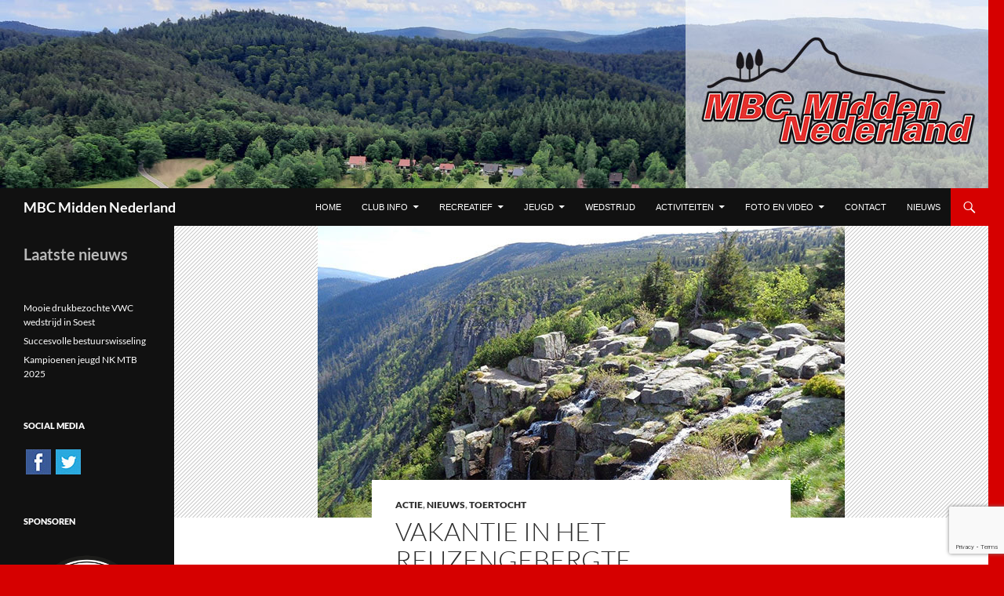

--- FILE ---
content_type: text/html; charset=UTF-8
request_url: https://www.mbc-midden.nl/vakantie-in-het-reuzengebergte/
body_size: 61514
content:
<!DOCTYPE html>
<!--[if IE 7]>
<html class="ie ie7" lang="nl-NL">
<![endif]-->
<!--[if IE 8]>
<html class="ie ie8" lang="nl-NL">
<![endif]-->
<!--[if !(IE 7) & !(IE 8)]><!-->
<html lang="nl-NL">
<!--<![endif]-->
<head>
	<meta charset="UTF-8">
	<meta name="viewport" content="width=device-width">
	<title>Vakantie in het Reuzengebergte - MBC Midden Nederland</title>
	<link rel="profile" href="https://gmpg.org/xfn/11">
	<link rel="pingback" href="https://www.mbc-midden.nl/xmlrpc.php">
	<!--[if lt IE 9]>
	<script src="https://www.mbc-midden.nl/wp-content/themes/twentyfourteen/js/html5.js?ver=3.7.0"></script>
	<![endif]-->
	<meta name='robots' content='index, follow, max-image-preview:large, max-snippet:-1, max-video-preview:-1' />
	<style>img:is([sizes="auto" i], [sizes^="auto," i]) { contain-intrinsic-size: 3000px 1500px }</style>
	
	<!-- This site is optimized with the Yoast SEO plugin v22.3 - https://yoast.com/wordpress/plugins/seo/ -->
	<link rel="canonical" href="https://www.mbc-midden.nl/vakantie-in-het-reuzengebergte/" />
	<meta property="og:locale" content="nl_NL" />
	<meta property="og:type" content="article" />
	<meta property="og:title" content="Vakantie in het Reuzengebergte - MBC Midden Nederland" />
	<meta property="og:description" content="Mountainbike vakantie in het Reuzengebergte (Krkonos) Altijd al eens willen mountainbiken in het Reuzengebergte! Nou dat kan&#8230; Leon van Valkenhoef* organiseert geheel verzorgde en op maat samengestelde wandel- en mountainbike tochten in Tsjechië. Leon kent Tsjechië op zijn duimpje, want al vele jaren komt hij in dit gebied voor zijn werk. Samen met Max (voormalig &hellip; Lees verder Vakantie in het Reuzengebergte &rarr;" />
	<meta property="og:url" content="https://www.mbc-midden.nl/vakantie-in-het-reuzengebergte/" />
	<meta property="og:site_name" content="MBC Midden Nederland" />
	<meta property="article:published_time" content="2019-04-22T07:47:50+00:00" />
	<meta property="article:modified_time" content="2019-11-01T12:50:21+00:00" />
	<meta property="og:image" content="https://www.mbc-midden.nl/wp-content/uploads/2019/04/waterval-elbe.jpg" />
	<meta property="og:image:width" content="672" />
	<meta property="og:image:height" content="372" />
	<meta property="og:image:type" content="image/jpeg" />
	<meta name="author" content="MBC Midden NL" />
	<script type="application/ld+json" class="yoast-schema-graph">{"@context":"https://schema.org","@graph":[{"@type":"WebPage","@id":"https://www.mbc-midden.nl/vakantie-in-het-reuzengebergte/","url":"https://www.mbc-midden.nl/vakantie-in-het-reuzengebergte/","name":"Vakantie in het Reuzengebergte - MBC Midden Nederland","isPartOf":{"@id":"https://www.mbc-midden.nl/#website"},"primaryImageOfPage":{"@id":"https://www.mbc-midden.nl/vakantie-in-het-reuzengebergte/#primaryimage"},"image":{"@id":"https://www.mbc-midden.nl/vakantie-in-het-reuzengebergte/#primaryimage"},"thumbnailUrl":"https://www.mbc-midden.nl/wp-content/uploads/2019/04/waterval-elbe.jpg","datePublished":"2019-04-22T07:47:50+00:00","dateModified":"2019-11-01T12:50:21+00:00","author":{"@id":"https://www.mbc-midden.nl/#/schema/person/897a61661f5af8aa646baaeba5291b38"},"breadcrumb":{"@id":"https://www.mbc-midden.nl/vakantie-in-het-reuzengebergte/#breadcrumb"},"inLanguage":"nl-NL","potentialAction":[{"@type":"ReadAction","target":["https://www.mbc-midden.nl/vakantie-in-het-reuzengebergte/"]}]},{"@type":"ImageObject","inLanguage":"nl-NL","@id":"https://www.mbc-midden.nl/vakantie-in-het-reuzengebergte/#primaryimage","url":"https://www.mbc-midden.nl/wp-content/uploads/2019/04/waterval-elbe.jpg","contentUrl":"https://www.mbc-midden.nl/wp-content/uploads/2019/04/waterval-elbe.jpg","width":672,"height":372,"caption":"Waterval Elbe"},{"@type":"BreadcrumbList","@id":"https://www.mbc-midden.nl/vakantie-in-het-reuzengebergte/#breadcrumb","itemListElement":[{"@type":"ListItem","position":1,"name":"Home","item":"https://www.mbc-midden.nl/"},{"@type":"ListItem","position":2,"name":"NIEUWS","item":"https://www.mbc-midden.nl/nieuws/"},{"@type":"ListItem","position":3,"name":"Vakantie in het Reuzengebergte"}]},{"@type":"WebSite","@id":"https://www.mbc-midden.nl/#website","url":"https://www.mbc-midden.nl/","name":"MBC Midden Nederland","description":"","potentialAction":[{"@type":"SearchAction","target":{"@type":"EntryPoint","urlTemplate":"https://www.mbc-midden.nl/?s={search_term_string}"},"query-input":"required name=search_term_string"}],"inLanguage":"nl-NL"},{"@type":"Person","@id":"https://www.mbc-midden.nl/#/schema/person/897a61661f5af8aa646baaeba5291b38","name":"MBC Midden NL","image":{"@type":"ImageObject","inLanguage":"nl-NL","@id":"https://www.mbc-midden.nl/#/schema/person/image/","url":"https://secure.gravatar.com/avatar/60393c3383cc9640da60909df9ecb021?s=96&d=mm&r=g","contentUrl":"https://secure.gravatar.com/avatar/60393c3383cc9640da60909df9ecb021?s=96&d=mm&r=g","caption":"MBC Midden NL"},"description":"Mountainbike Club Midden Nederland","sameAs":["https://www.mbc-midden.nl","https://twitter.com/@MBCmtb"],"url":"https://www.mbc-midden.nl/author/marian/"}]}</script>
	<!-- / Yoast SEO plugin. -->


<link rel="alternate" type="application/rss+xml" title="MBC Midden Nederland &raquo; feed" href="https://www.mbc-midden.nl/feed/" />
<link rel="alternate" type="application/rss+xml" title="MBC Midden Nederland &raquo; reacties feed" href="https://www.mbc-midden.nl/comments/feed/" />
<script>
window._wpemojiSettings = {"baseUrl":"https:\/\/s.w.org\/images\/core\/emoji\/15.0.3\/72x72\/","ext":".png","svgUrl":"https:\/\/s.w.org\/images\/core\/emoji\/15.0.3\/svg\/","svgExt":".svg","source":{"concatemoji":"https:\/\/www.mbc-midden.nl\/wp-includes\/js\/wp-emoji-release.min.js?ver=6.7.4"}};
/*! This file is auto-generated */
!function(i,n){var o,s,e;function c(e){try{var t={supportTests:e,timestamp:(new Date).valueOf()};sessionStorage.setItem(o,JSON.stringify(t))}catch(e){}}function p(e,t,n){e.clearRect(0,0,e.canvas.width,e.canvas.height),e.fillText(t,0,0);var t=new Uint32Array(e.getImageData(0,0,e.canvas.width,e.canvas.height).data),r=(e.clearRect(0,0,e.canvas.width,e.canvas.height),e.fillText(n,0,0),new Uint32Array(e.getImageData(0,0,e.canvas.width,e.canvas.height).data));return t.every(function(e,t){return e===r[t]})}function u(e,t,n){switch(t){case"flag":return n(e,"\ud83c\udff3\ufe0f\u200d\u26a7\ufe0f","\ud83c\udff3\ufe0f\u200b\u26a7\ufe0f")?!1:!n(e,"\ud83c\uddfa\ud83c\uddf3","\ud83c\uddfa\u200b\ud83c\uddf3")&&!n(e,"\ud83c\udff4\udb40\udc67\udb40\udc62\udb40\udc65\udb40\udc6e\udb40\udc67\udb40\udc7f","\ud83c\udff4\u200b\udb40\udc67\u200b\udb40\udc62\u200b\udb40\udc65\u200b\udb40\udc6e\u200b\udb40\udc67\u200b\udb40\udc7f");case"emoji":return!n(e,"\ud83d\udc26\u200d\u2b1b","\ud83d\udc26\u200b\u2b1b")}return!1}function f(e,t,n){var r="undefined"!=typeof WorkerGlobalScope&&self instanceof WorkerGlobalScope?new OffscreenCanvas(300,150):i.createElement("canvas"),a=r.getContext("2d",{willReadFrequently:!0}),o=(a.textBaseline="top",a.font="600 32px Arial",{});return e.forEach(function(e){o[e]=t(a,e,n)}),o}function t(e){var t=i.createElement("script");t.src=e,t.defer=!0,i.head.appendChild(t)}"undefined"!=typeof Promise&&(o="wpEmojiSettingsSupports",s=["flag","emoji"],n.supports={everything:!0,everythingExceptFlag:!0},e=new Promise(function(e){i.addEventListener("DOMContentLoaded",e,{once:!0})}),new Promise(function(t){var n=function(){try{var e=JSON.parse(sessionStorage.getItem(o));if("object"==typeof e&&"number"==typeof e.timestamp&&(new Date).valueOf()<e.timestamp+604800&&"object"==typeof e.supportTests)return e.supportTests}catch(e){}return null}();if(!n){if("undefined"!=typeof Worker&&"undefined"!=typeof OffscreenCanvas&&"undefined"!=typeof URL&&URL.createObjectURL&&"undefined"!=typeof Blob)try{var e="postMessage("+f.toString()+"("+[JSON.stringify(s),u.toString(),p.toString()].join(",")+"));",r=new Blob([e],{type:"text/javascript"}),a=new Worker(URL.createObjectURL(r),{name:"wpTestEmojiSupports"});return void(a.onmessage=function(e){c(n=e.data),a.terminate(),t(n)})}catch(e){}c(n=f(s,u,p))}t(n)}).then(function(e){for(var t in e)n.supports[t]=e[t],n.supports.everything=n.supports.everything&&n.supports[t],"flag"!==t&&(n.supports.everythingExceptFlag=n.supports.everythingExceptFlag&&n.supports[t]);n.supports.everythingExceptFlag=n.supports.everythingExceptFlag&&!n.supports.flag,n.DOMReady=!1,n.readyCallback=function(){n.DOMReady=!0}}).then(function(){return e}).then(function(){var e;n.supports.everything||(n.readyCallback(),(e=n.source||{}).concatemoji?t(e.concatemoji):e.wpemoji&&e.twemoji&&(t(e.twemoji),t(e.wpemoji)))}))}((window,document),window._wpemojiSettings);
</script>
<link rel='stylesheet' id='cnss_font_awesome_css-css' href='https://www.mbc-midden.nl/wp-content/plugins/easy-social-icons/css/font-awesome/css/all.min.css?ver=5.7.2' media='all' />
<link rel='stylesheet' id='cnss_font_awesome_v4_shims-css' href='https://www.mbc-midden.nl/wp-content/plugins/easy-social-icons/css/font-awesome/css/v4-shims.min.css?ver=5.7.2' media='all' />
<link rel='stylesheet' id='cnss_css-css' href='https://www.mbc-midden.nl/wp-content/plugins/easy-social-icons/css/cnss.css?ver=1.0' media='all' />
<style id='wp-emoji-styles-inline-css'>

	img.wp-smiley, img.emoji {
		display: inline !important;
		border: none !important;
		box-shadow: none !important;
		height: 1em !important;
		width: 1em !important;
		margin: 0 0.07em !important;
		vertical-align: -0.1em !important;
		background: none !important;
		padding: 0 !important;
	}
</style>
<link rel='stylesheet' id='wp-block-library-css' href='https://www.mbc-midden.nl/wp-includes/css/dist/block-library/style.min.css?ver=6.7.4' media='all' />
<style id='wp-block-library-theme-inline-css'>
.wp-block-audio :where(figcaption){color:#555;font-size:13px;text-align:center}.is-dark-theme .wp-block-audio :where(figcaption){color:#ffffffa6}.wp-block-audio{margin:0 0 1em}.wp-block-code{border:1px solid #ccc;border-radius:4px;font-family:Menlo,Consolas,monaco,monospace;padding:.8em 1em}.wp-block-embed :where(figcaption){color:#555;font-size:13px;text-align:center}.is-dark-theme .wp-block-embed :where(figcaption){color:#ffffffa6}.wp-block-embed{margin:0 0 1em}.blocks-gallery-caption{color:#555;font-size:13px;text-align:center}.is-dark-theme .blocks-gallery-caption{color:#ffffffa6}:root :where(.wp-block-image figcaption){color:#555;font-size:13px;text-align:center}.is-dark-theme :root :where(.wp-block-image figcaption){color:#ffffffa6}.wp-block-image{margin:0 0 1em}.wp-block-pullquote{border-bottom:4px solid;border-top:4px solid;color:currentColor;margin-bottom:1.75em}.wp-block-pullquote cite,.wp-block-pullquote footer,.wp-block-pullquote__citation{color:currentColor;font-size:.8125em;font-style:normal;text-transform:uppercase}.wp-block-quote{border-left:.25em solid;margin:0 0 1.75em;padding-left:1em}.wp-block-quote cite,.wp-block-quote footer{color:currentColor;font-size:.8125em;font-style:normal;position:relative}.wp-block-quote:where(.has-text-align-right){border-left:none;border-right:.25em solid;padding-left:0;padding-right:1em}.wp-block-quote:where(.has-text-align-center){border:none;padding-left:0}.wp-block-quote.is-large,.wp-block-quote.is-style-large,.wp-block-quote:where(.is-style-plain){border:none}.wp-block-search .wp-block-search__label{font-weight:700}.wp-block-search__button{border:1px solid #ccc;padding:.375em .625em}:where(.wp-block-group.has-background){padding:1.25em 2.375em}.wp-block-separator.has-css-opacity{opacity:.4}.wp-block-separator{border:none;border-bottom:2px solid;margin-left:auto;margin-right:auto}.wp-block-separator.has-alpha-channel-opacity{opacity:1}.wp-block-separator:not(.is-style-wide):not(.is-style-dots){width:100px}.wp-block-separator.has-background:not(.is-style-dots){border-bottom:none;height:1px}.wp-block-separator.has-background:not(.is-style-wide):not(.is-style-dots){height:2px}.wp-block-table{margin:0 0 1em}.wp-block-table td,.wp-block-table th{word-break:normal}.wp-block-table :where(figcaption){color:#555;font-size:13px;text-align:center}.is-dark-theme .wp-block-table :where(figcaption){color:#ffffffa6}.wp-block-video :where(figcaption){color:#555;font-size:13px;text-align:center}.is-dark-theme .wp-block-video :where(figcaption){color:#ffffffa6}.wp-block-video{margin:0 0 1em}:root :where(.wp-block-template-part.has-background){margin-bottom:0;margin-top:0;padding:1.25em 2.375em}
</style>
<style id='classic-theme-styles-inline-css'>
/*! This file is auto-generated */
.wp-block-button__link{color:#fff;background-color:#32373c;border-radius:9999px;box-shadow:none;text-decoration:none;padding:calc(.667em + 2px) calc(1.333em + 2px);font-size:1.125em}.wp-block-file__button{background:#32373c;color:#fff;text-decoration:none}
</style>
<style id='global-styles-inline-css'>
:root{--wp--preset--aspect-ratio--square: 1;--wp--preset--aspect-ratio--4-3: 4/3;--wp--preset--aspect-ratio--3-4: 3/4;--wp--preset--aspect-ratio--3-2: 3/2;--wp--preset--aspect-ratio--2-3: 2/3;--wp--preset--aspect-ratio--16-9: 16/9;--wp--preset--aspect-ratio--9-16: 9/16;--wp--preset--color--black: #111111;--wp--preset--color--cyan-bluish-gray: #abb8c3;--wp--preset--color--white: #fff;--wp--preset--color--pale-pink: #f78da7;--wp--preset--color--vivid-red: #cf2e2e;--wp--preset--color--luminous-vivid-orange: #ff6900;--wp--preset--color--luminous-vivid-amber: #fcb900;--wp--preset--color--light-green-cyan: #7bdcb5;--wp--preset--color--vivid-green-cyan: #00d084;--wp--preset--color--pale-cyan-blue: #8ed1fc;--wp--preset--color--vivid-cyan-blue: #0693e3;--wp--preset--color--vivid-purple: #9b51e0;--wp--preset--color--green: #d60000;--wp--preset--color--dark-gray: #2b2b2b;--wp--preset--color--medium-gray: #767676;--wp--preset--color--light-gray: #f5f5f5;--wp--preset--gradient--vivid-cyan-blue-to-vivid-purple: linear-gradient(135deg,rgba(6,147,227,1) 0%,rgb(155,81,224) 100%);--wp--preset--gradient--light-green-cyan-to-vivid-green-cyan: linear-gradient(135deg,rgb(122,220,180) 0%,rgb(0,208,130) 100%);--wp--preset--gradient--luminous-vivid-amber-to-luminous-vivid-orange: linear-gradient(135deg,rgba(252,185,0,1) 0%,rgba(255,105,0,1) 100%);--wp--preset--gradient--luminous-vivid-orange-to-vivid-red: linear-gradient(135deg,rgba(255,105,0,1) 0%,rgb(207,46,46) 100%);--wp--preset--gradient--very-light-gray-to-cyan-bluish-gray: linear-gradient(135deg,rgb(238,238,238) 0%,rgb(169,184,195) 100%);--wp--preset--gradient--cool-to-warm-spectrum: linear-gradient(135deg,rgb(74,234,220) 0%,rgb(151,120,209) 20%,rgb(207,42,186) 40%,rgb(238,44,130) 60%,rgb(251,105,98) 80%,rgb(254,248,76) 100%);--wp--preset--gradient--blush-light-purple: linear-gradient(135deg,rgb(255,206,236) 0%,rgb(152,150,240) 100%);--wp--preset--gradient--blush-bordeaux: linear-gradient(135deg,rgb(254,205,165) 0%,rgb(254,45,45) 50%,rgb(107,0,62) 100%);--wp--preset--gradient--luminous-dusk: linear-gradient(135deg,rgb(255,203,112) 0%,rgb(199,81,192) 50%,rgb(65,88,208) 100%);--wp--preset--gradient--pale-ocean: linear-gradient(135deg,rgb(255,245,203) 0%,rgb(182,227,212) 50%,rgb(51,167,181) 100%);--wp--preset--gradient--electric-grass: linear-gradient(135deg,rgb(202,248,128) 0%,rgb(113,206,126) 100%);--wp--preset--gradient--midnight: linear-gradient(135deg,rgb(2,3,129) 0%,rgb(40,116,252) 100%);--wp--preset--font-size--small: 13px;--wp--preset--font-size--medium: 20px;--wp--preset--font-size--large: 36px;--wp--preset--font-size--x-large: 42px;--wp--preset--spacing--20: 0.44rem;--wp--preset--spacing--30: 0.67rem;--wp--preset--spacing--40: 1rem;--wp--preset--spacing--50: 1.5rem;--wp--preset--spacing--60: 2.25rem;--wp--preset--spacing--70: 3.38rem;--wp--preset--spacing--80: 5.06rem;--wp--preset--shadow--natural: 6px 6px 9px rgba(0, 0, 0, 0.2);--wp--preset--shadow--deep: 12px 12px 50px rgba(0, 0, 0, 0.4);--wp--preset--shadow--sharp: 6px 6px 0px rgba(0, 0, 0, 0.2);--wp--preset--shadow--outlined: 6px 6px 0px -3px rgba(255, 255, 255, 1), 6px 6px rgba(0, 0, 0, 1);--wp--preset--shadow--crisp: 6px 6px 0px rgba(0, 0, 0, 1);}:where(.is-layout-flex){gap: 0.5em;}:where(.is-layout-grid){gap: 0.5em;}body .is-layout-flex{display: flex;}.is-layout-flex{flex-wrap: wrap;align-items: center;}.is-layout-flex > :is(*, div){margin: 0;}body .is-layout-grid{display: grid;}.is-layout-grid > :is(*, div){margin: 0;}:where(.wp-block-columns.is-layout-flex){gap: 2em;}:where(.wp-block-columns.is-layout-grid){gap: 2em;}:where(.wp-block-post-template.is-layout-flex){gap: 1.25em;}:where(.wp-block-post-template.is-layout-grid){gap: 1.25em;}.has-black-color{color: var(--wp--preset--color--black) !important;}.has-cyan-bluish-gray-color{color: var(--wp--preset--color--cyan-bluish-gray) !important;}.has-white-color{color: var(--wp--preset--color--white) !important;}.has-pale-pink-color{color: var(--wp--preset--color--pale-pink) !important;}.has-vivid-red-color{color: var(--wp--preset--color--vivid-red) !important;}.has-luminous-vivid-orange-color{color: var(--wp--preset--color--luminous-vivid-orange) !important;}.has-luminous-vivid-amber-color{color: var(--wp--preset--color--luminous-vivid-amber) !important;}.has-light-green-cyan-color{color: var(--wp--preset--color--light-green-cyan) !important;}.has-vivid-green-cyan-color{color: var(--wp--preset--color--vivid-green-cyan) !important;}.has-pale-cyan-blue-color{color: var(--wp--preset--color--pale-cyan-blue) !important;}.has-vivid-cyan-blue-color{color: var(--wp--preset--color--vivid-cyan-blue) !important;}.has-vivid-purple-color{color: var(--wp--preset--color--vivid-purple) !important;}.has-black-background-color{background-color: var(--wp--preset--color--black) !important;}.has-cyan-bluish-gray-background-color{background-color: var(--wp--preset--color--cyan-bluish-gray) !important;}.has-white-background-color{background-color: var(--wp--preset--color--white) !important;}.has-pale-pink-background-color{background-color: var(--wp--preset--color--pale-pink) !important;}.has-vivid-red-background-color{background-color: var(--wp--preset--color--vivid-red) !important;}.has-luminous-vivid-orange-background-color{background-color: var(--wp--preset--color--luminous-vivid-orange) !important;}.has-luminous-vivid-amber-background-color{background-color: var(--wp--preset--color--luminous-vivid-amber) !important;}.has-light-green-cyan-background-color{background-color: var(--wp--preset--color--light-green-cyan) !important;}.has-vivid-green-cyan-background-color{background-color: var(--wp--preset--color--vivid-green-cyan) !important;}.has-pale-cyan-blue-background-color{background-color: var(--wp--preset--color--pale-cyan-blue) !important;}.has-vivid-cyan-blue-background-color{background-color: var(--wp--preset--color--vivid-cyan-blue) !important;}.has-vivid-purple-background-color{background-color: var(--wp--preset--color--vivid-purple) !important;}.has-black-border-color{border-color: var(--wp--preset--color--black) !important;}.has-cyan-bluish-gray-border-color{border-color: var(--wp--preset--color--cyan-bluish-gray) !important;}.has-white-border-color{border-color: var(--wp--preset--color--white) !important;}.has-pale-pink-border-color{border-color: var(--wp--preset--color--pale-pink) !important;}.has-vivid-red-border-color{border-color: var(--wp--preset--color--vivid-red) !important;}.has-luminous-vivid-orange-border-color{border-color: var(--wp--preset--color--luminous-vivid-orange) !important;}.has-luminous-vivid-amber-border-color{border-color: var(--wp--preset--color--luminous-vivid-amber) !important;}.has-light-green-cyan-border-color{border-color: var(--wp--preset--color--light-green-cyan) !important;}.has-vivid-green-cyan-border-color{border-color: var(--wp--preset--color--vivid-green-cyan) !important;}.has-pale-cyan-blue-border-color{border-color: var(--wp--preset--color--pale-cyan-blue) !important;}.has-vivid-cyan-blue-border-color{border-color: var(--wp--preset--color--vivid-cyan-blue) !important;}.has-vivid-purple-border-color{border-color: var(--wp--preset--color--vivid-purple) !important;}.has-vivid-cyan-blue-to-vivid-purple-gradient-background{background: var(--wp--preset--gradient--vivid-cyan-blue-to-vivid-purple) !important;}.has-light-green-cyan-to-vivid-green-cyan-gradient-background{background: var(--wp--preset--gradient--light-green-cyan-to-vivid-green-cyan) !important;}.has-luminous-vivid-amber-to-luminous-vivid-orange-gradient-background{background: var(--wp--preset--gradient--luminous-vivid-amber-to-luminous-vivid-orange) !important;}.has-luminous-vivid-orange-to-vivid-red-gradient-background{background: var(--wp--preset--gradient--luminous-vivid-orange-to-vivid-red) !important;}.has-very-light-gray-to-cyan-bluish-gray-gradient-background{background: var(--wp--preset--gradient--very-light-gray-to-cyan-bluish-gray) !important;}.has-cool-to-warm-spectrum-gradient-background{background: var(--wp--preset--gradient--cool-to-warm-spectrum) !important;}.has-blush-light-purple-gradient-background{background: var(--wp--preset--gradient--blush-light-purple) !important;}.has-blush-bordeaux-gradient-background{background: var(--wp--preset--gradient--blush-bordeaux) !important;}.has-luminous-dusk-gradient-background{background: var(--wp--preset--gradient--luminous-dusk) !important;}.has-pale-ocean-gradient-background{background: var(--wp--preset--gradient--pale-ocean) !important;}.has-electric-grass-gradient-background{background: var(--wp--preset--gradient--electric-grass) !important;}.has-midnight-gradient-background{background: var(--wp--preset--gradient--midnight) !important;}.has-small-font-size{font-size: var(--wp--preset--font-size--small) !important;}.has-medium-font-size{font-size: var(--wp--preset--font-size--medium) !important;}.has-large-font-size{font-size: var(--wp--preset--font-size--large) !important;}.has-x-large-font-size{font-size: var(--wp--preset--font-size--x-large) !important;}
:where(.wp-block-post-template.is-layout-flex){gap: 1.25em;}:where(.wp-block-post-template.is-layout-grid){gap: 1.25em;}
:where(.wp-block-columns.is-layout-flex){gap: 2em;}:where(.wp-block-columns.is-layout-grid){gap: 2em;}
:root :where(.wp-block-pullquote){font-size: 1.5em;line-height: 1.6;}
</style>
<link rel='stylesheet' id='contact-form-7-css' href='https://www.mbc-midden.nl/wp-content/plugins/contact-form-7/includes/css/styles.css?ver=6.0.5' media='all' />
<link rel='stylesheet' id='prettyphoto-css' href='https://www.mbc-midden.nl/wp-content/plugins/shashin/public/display/prettyphoto/prettyPhoto.css?ver=3.1.5.shashin.3.4.11' media='all' />
<link rel='stylesheet' id='shashinStyle-css' href='https://www.mbc-midden.nl/wp-content/plugins/shashin/public/display/shashin.css?ver=3.4.11' media='all' />
<link rel='stylesheet' id='twentyfourteen-lato-css' href='https://www.mbc-midden.nl/wp-content/themes/twentyfourteen/fonts/font-lato.css?ver=20230328' media='all' />
<link rel='stylesheet' id='genericons-css' href='https://www.mbc-midden.nl/wp-content/themes/twentyfourteen/genericons/genericons.css?ver=3.0.3' media='all' />
<link rel='stylesheet' id='twentyfourteen-style-css' href='https://www.mbc-midden.nl/wp-content/themes/twentyfourteen/style.css?ver=20231107' media='all' />
<link rel='stylesheet' id='twentyfourteen-block-style-css' href='https://www.mbc-midden.nl/wp-content/themes/twentyfourteen/css/blocks.css?ver=20230630' media='all' />
<!--[if lt IE 9]>
<link rel='stylesheet' id='twentyfourteen-ie-css' href='https://www.mbc-midden.nl/wp-content/themes/twentyfourteen/css/ie.css?ver=20140711' media='all' />
<![endif]-->
<script src="https://www.mbc-midden.nl/wp-includes/js/jquery/jquery.min.js?ver=3.7.1" id="jquery-core-js"></script>
<script src="https://www.mbc-midden.nl/wp-includes/js/jquery/jquery-migrate.min.js?ver=3.4.1" id="jquery-migrate-js"></script>
<script src="https://www.mbc-midden.nl/wp-content/plugins/easy-social-icons/js/cnss.js?ver=1.0" id="cnss_js-js"></script>
<script src="https://www.mbc-midden.nl/wp-content/plugins/shashin/public/display/prettyphoto/jquery.prettyPhoto.js?ver=3.1.5.shashin.3.4.11" id="prettyphoto-js"></script>
<script src="https://www.mbc-midden.nl/wp-content/themes/twentyfourteen/js/functions.js?ver=20230526" id="twentyfourteen-script-js" defer data-wp-strategy="defer"></script>
<link rel="https://api.w.org/" href="https://www.mbc-midden.nl/wp-json/" /><link rel="alternate" title="JSON" type="application/json" href="https://www.mbc-midden.nl/wp-json/wp/v2/posts/6130" /><link rel="EditURI" type="application/rsd+xml" title="RSD" href="https://www.mbc-midden.nl/xmlrpc.php?rsd" />
<meta name="generator" content="WordPress 6.7.4" />
<link rel='shortlink' href='https://www.mbc-midden.nl/?p=6130' />
<link rel="alternate" title="oEmbed (JSON)" type="application/json+oembed" href="https://www.mbc-midden.nl/wp-json/oembed/1.0/embed?url=https%3A%2F%2Fwww.mbc-midden.nl%2Fvakantie-in-het-reuzengebergte%2F" />
<link rel="alternate" title="oEmbed (XML)" type="text/xml+oembed" href="https://www.mbc-midden.nl/wp-json/oembed/1.0/embed?url=https%3A%2F%2Fwww.mbc-midden.nl%2Fvakantie-in-het-reuzengebergte%2F&#038;format=xml" />
<style type="text/css">
		ul.cnss-social-icon li.cn-fa-icon a:hover{opacity: 0.7!important;color:#ffffff!important;}
		</style><style id="fourteen-colors" type="text/css">/* Custom Contrast Color */
		.site:before,
		#secondary,
		.site-header,
		.site-footer,
		.menu-toggle,
		.featured-content,
		.featured-content .entry-header,
		.slider-direction-nav a,
		.ie8 .featured-content,
		.ie8 .site:before,
		.has-black-background-color {
			background-color: #111111;
		}

		.has-black-color {
			color: #111111;
		}

		.grid .featured-content .entry-header,
		.ie8 .grid .featured-content .entry-header {
			border-color: #111111;
		}

		.slider-control-paging a:before {
			background-color: rgba(255,255,255,.33);
		}

		.hentry .mejs-mediaelement,
		.widget .mejs-mediaelement,
 		.hentry .mejs-container .mejs-controls,
 		.widget .mejs-container .mejs-controls {
			background: #111111;
		}

		/* Player controls need separation from the contrast background */
		.primary-sidebar .mejs-controls,
		.site-footer .mejs-controls {
			border: 1px solid;
		}
		
			.content-sidebar .widget_twentyfourteen_ephemera .widget-title:before {
				background: #111111;
			}

			.paging-navigation,
			.content-sidebar .widget .widget-title {
				border-top-color: #111111;
			}

			.content-sidebar .widget .widget-title, 
			.content-sidebar .widget .widget-title a,
			.paging-navigation,
			.paging-navigation a:hover,
			.paging-navigation a {
				color: #111111;
			}

			/* Override the site title color option with an over-qualified selector, as the option is hidden. */
			h1.site-title a {
				color: #fff;
			}
		
		.menu-toggle:active,
		.menu-toggle:focus,
		.menu-toggle:hover {
			background-color: #555555;
		}
		/* Custom accent color. */
		button,
		.button,
		.contributor-posts-link,
		input[type="button"],
		input[type="reset"],
		input[type="submit"],
		.search-toggle,
		.hentry .mejs-controls .mejs-time-rail .mejs-time-current,
		.widget .mejs-controls .mejs-time-rail .mejs-time-current,
		.hentry .mejs-overlay:hover .mejs-overlay-button,
		.widget .mejs-overlay:hover .mejs-overlay-button,
		.widget button,
		.widget .button,
		.widget input[type="button"],
		.widget input[type="reset"],
		.widget input[type="submit"],
		.widget_calendar tbody a,
		.content-sidebar .widget input[type="button"],
		.content-sidebar .widget input[type="reset"],
		.content-sidebar .widget input[type="submit"],
		.slider-control-paging .slider-active:before,
		.slider-control-paging .slider-active:hover:before,
		.slider-direction-nav a:hover,
		.ie8 .primary-navigation ul ul,
		.ie8 .secondary-navigation ul ul,
		.ie8 .primary-navigation li:hover > a,
		.ie8 .primary-navigation li.focus > a,
		.ie8 .secondary-navigation li:hover > a,
		.ie8 .secondary-navigation li.focus > a,
		.wp-block-file .wp-block-file__button,
		.wp-block-button__link,
		.has-green-background-color {
			background-color: #d60000;
		}

		.site-navigation a:hover,
		.is-style-outline .wp-block-button__link:not(.has-text-color),
		.has-green-color {
			color: #d60000;
		}

		::-moz-selection {
			background: #d60000;
		}

		::selection {
			background: #d60000;
		}

		.paging-navigation .page-numbers.current {
			border-color: #d60000;
		}

		@media screen and (min-width: 782px) {
			.primary-navigation li:hover > a,
			.primary-navigation li.focus > a,
			.primary-navigation ul ul {
				background-color: #d60000;
			}
		}

		@media screen and (min-width: 1008px) {
			.secondary-navigation li:hover > a,
			.secondary-navigation li.focus > a,
			.secondary-navigation ul ul {
				background-color: #d60000;
			}
		}
	
			.contributor-posts-link,
			button,
			.button,
			input[type="button"],
			input[type="reset"],
			input[type="submit"],
			.search-toggle:before,
			.hentry .mejs-overlay:hover .mejs-overlay-button,
			.widget .mejs-overlay:hover .mejs-overlay-button,
			.widget button,
			.widget .button,
			.widget input[type="button"],
			.widget input[type="reset"],
			.widget input[type="submit"],
			.widget_calendar tbody a,
			.widget_calendar tbody a:hover,
			.site-footer .widget_calendar tbody a,
			.content-sidebar .widget input[type="button"],
			.content-sidebar .widget input[type="reset"],
			.content-sidebar .widget input[type="submit"],
			button:hover,
			button:focus,
			.button:hover,
			.button:focus,
			.widget a.button:hover,
			.widget a.button:focus,
			.widget a.button:active,
			.content-sidebar .widget a.button,
			.content-sidebar .widget a.button:hover,
			.content-sidebar .widget a.button:focus,
			.content-sidebar .widget a.button:active,
			.contributor-posts-link:hover,
			.contributor-posts-link:active,
			input[type="button"]:hover,
			input[type="button"]:focus,
			input[type="reset"]:hover,
			input[type="reset"]:focus,
			input[type="submit"]:hover,
			input[type="submit"]:focus,
			.slider-direction-nav a:hover:before {
				color: #fff;
			}

			@media screen and (min-width: 782px) {
				.primary-navigation ul ul a,
				.primary-navigation li:hover > a,
				.primary-navigation li.focus > a,
				.primary-navigation ul ul {
					color: #fff;
				}
			}

			@media screen and (min-width: 1008px) {
				.secondary-navigation ul ul a,
				.secondary-navigation li:hover > a,
				.secondary-navigation li.focus > a,
				.secondary-navigation ul ul {
					color: #fff;
				}
			}
		
		/* Generated variants of custom accent color. */
		a,
		.content-sidebar .widget a {
			color: #d60000;
		}

		.contributor-posts-link:hover,
		.button:hover,
		.button:focus,
		.slider-control-paging a:hover:before,
		.search-toggle:hover,
		.search-toggle.active,
		.search-box,
		.widget_calendar tbody a:hover,
		button:hover,
		button:focus,
		input[type="button"]:hover,
		input[type="button"]:focus,
		input[type="reset"]:hover,
		input[type="reset"]:focus,
		input[type="submit"]:hover,
		input[type="submit"]:focus,
		.widget button:hover,
		.widget .button:hover,
		.widget button:focus,
		.widget .button:focus,
		.widget input[type="button"]:hover,
		.widget input[type="button"]:focus,
		.widget input[type="reset"]:hover,
		.widget input[type="reset"]:focus,
		.widget input[type="submit"]:hover,
		.widget input[type="submit"]:focus,
		.content-sidebar .widget input[type="button"]:hover,
		.content-sidebar .widget input[type="button"]:focus,
		.content-sidebar .widget input[type="reset"]:hover,
		.content-sidebar .widget input[type="reset"]:focus,
		.content-sidebar .widget input[type="submit"]:hover,
		.content-sidebar .widget input[type="submit"]:focus,
		.ie8 .primary-navigation ul ul a:hover,
		.ie8 .primary-navigation ul ul li.focus > a,
		.ie8 .secondary-navigation ul ul a:hover,
		.ie8 .secondary-navigation ul ul li.focus > a,
		.wp-block-file .wp-block-file__button:hover,
		.wp-block-file .wp-block-file__button:focus,
		.wp-block-button__link:not(.has-text-color):hover,
		.wp-block-button__link:not(.has-text-color):focus,
		.is-style-outline .wp-block-button__link:not(.has-text-color):hover,
		.is-style-outline .wp-block-button__link:not(.has-text-color):focus {
			background-color: #f31d1d;
		}

		.featured-content a:hover,
		.featured-content .entry-title a:hover,
		.widget a:hover,
		.widget-title a:hover,
		.widget_twentyfourteen_ephemera .entry-meta a:hover,
		.hentry .mejs-controls .mejs-button button:hover,
		.widget .mejs-controls .mejs-button button:hover,
		.site-info a:hover,
		.featured-content a:hover,
		.wp-block-latest-comments_comment-meta a:hover,
		.wp-block-latest-comments_comment-meta a:focus {
			color: #f31d1d;
		}

		a:active,
		a:hover,
		.entry-title a:hover,
		.entry-meta a:hover,
		.cat-links a:hover,
		.entry-content .edit-link a:hover,
		.post-navigation a:hover,
		.image-navigation a:hover,
		.comment-author a:hover,
		.comment-list .pingback a:hover,
		.comment-list .trackback a:hover,
		.comment-metadata a:hover,
		.comment-reply-title small a:hover,
		.content-sidebar .widget a:hover,
		.content-sidebar .widget .widget-title a:hover,
		.content-sidebar .widget_twentyfourteen_ephemera .entry-meta a:hover {
			color: #f31d1d;
		}

		.page-links a:hover,
		.paging-navigation a:hover {
			border-color: #f31d1d;
		}

		.entry-meta .tag-links a:hover:before {
			border-right-color: #f31d1d;
		}

		.page-links a:hover,
		.entry-meta .tag-links a:hover {
			background-color: #f31d1d;
		}

		@media screen and (min-width: 782px) {
			.primary-navigation ul ul a:hover,
			.primary-navigation ul ul li.focus > a {
				background-color: #f31d1d;
			}
		}

		@media screen and (min-width: 1008px) {
			.secondary-navigation ul ul a:hover,
			.secondary-navigation ul ul li.focus > a {
				background-color: #f31d1d;
			}
		}

		button:active,
		.button:active,
		.contributor-posts-link:active,
		input[type="button"]:active,
		input[type="reset"]:active,
		input[type="submit"]:active,
		.widget input[type="button"]:active,
		.widget input[type="reset"]:active,
		.widget input[type="submit"]:active,
		.content-sidebar .widget input[type="button"]:active,
		.content-sidebar .widget input[type="reset"]:active,
		.content-sidebar .widget input[type="submit"]:active,
		.wp-block-file .wp-block-file__button:active,
		.wp-block-button__link:active {
			background-color: #ff3131;
		}

		.site-navigation .current_page_item > a,
		.site-navigation .current_page_ancestor > a,
		.site-navigation .current-menu-item > a,
		.site-navigation .current-menu-ancestor > a {
			color: #ff3131;
		}
	</style><link rel="shortcut icon" href="https://www.mbc-midden.nl/wp-content/uploads/2015/01/favicon-128x1281.ico" /><link rel="apple-touch-icon" href="https://www.mbc-midden.nl/wp-content/uploads/2015/01/favicon-114x1141.png" /><style id="custom-background-css">
body.custom-background { background-color: #d60000; }
</style>
	
<!-- Styles cached and displayed inline for speed. Generated by http://stylesplugin.com -->
<style type="text/css" id="styles-plugin-css">
.styles .featured-content .entry-title{font-size:18px;font-family:'Century Gothic',Helvetica,Arial,sans-serif}.styles #masthead .primary-navigation li a,.styles #masthead .primary-navigation li > a{font-family:'Century Gothic',Helvetica,Arial,sans-serif}.styles .footer-sidebar .widget-title,.styles .widget_calendar caption{font-family:Verdana,Tahoma,sans-serif}.styles .footer-sidebar .widget,.styles footer-sidebar .widget ul li,.styles footer-sidebar .widget a{font-family:Verdana,Tahoma,sans-serif}
</style>
</head>

<body class="post-template-default single single-post postid-6130 single-format-standard custom-background wp-embed-responsive styles group-blog header-image full-width footer-widgets singular">
<div id="page" class="hfeed site">
		<div id="site-header">
		<a href="https://www.mbc-midden.nl/" rel="home">
			<img src="https://www.mbc-midden.nl/wp-content/uploads/2022/06/Header-1260x240-002.jpg" width="1260" height="240" alt="MBC Midden Nederland" srcset="https://www.mbc-midden.nl/wp-content/uploads/2022/06/Header-1260x240-002.jpg 1260w, https://www.mbc-midden.nl/wp-content/uploads/2022/06/Header-1260x240-002-300x57.jpg 300w, https://www.mbc-midden.nl/wp-content/uploads/2022/06/Header-1260x240-002-1024x195.jpg 1024w, https://www.mbc-midden.nl/wp-content/uploads/2022/06/Header-1260x240-002-768x146.jpg 768w" sizes="(max-width: 1260px) 100vw, 1260px" decoding="async" fetchpriority="high" />		</a>
	</div>
	
	<header id="masthead" class="site-header">
		<div class="header-main">
			<h1 class="site-title"><a href="https://www.mbc-midden.nl/" rel="home">MBC Midden Nederland</a></h1>

			<div class="search-toggle">
				<a href="#search-container" class="screen-reader-text" aria-expanded="false" aria-controls="search-container">
					Zoeken				</a>
			</div>

			<nav id="primary-navigation" class="site-navigation primary-navigation">
				<button class="menu-toggle">Primair menu</button>
				<a class="screen-reader-text skip-link" href="#content">
					Ga naar de inhoud				</a>
				<div class="menu-menu-1-container"><ul id="primary-menu" class="nav-menu"><li id="menu-item-1492" class="menu-item menu-item-type-custom menu-item-object-custom menu-item-home menu-item-1492"><a href="https://www.mbc-midden.nl">Home</a></li>
<li id="menu-item-1527" class="menu-item menu-item-type-post_type menu-item-object-page menu-item-has-children menu-item-1527"><a href="https://www.mbc-midden.nl/club-info/">Club Info</a>
<ul class="sub-menu">
	<li id="menu-item-1533" class="menu-item menu-item-type-post_type menu-item-object-page menu-item-1533"><a href="https://www.mbc-midden.nl/wat-doen-wij/">Wat doen wij</a></li>
	<li id="menu-item-1544" class="menu-item menu-item-type-post_type menu-item-object-page menu-item-1544"><a href="https://www.mbc-midden.nl/lidmaatschap-en-contributie/">Lidmaatschap en Contributie</a></li>
	<li id="menu-item-6961" class="menu-item menu-item-type-post_type menu-item-object-page menu-item-6961"><a href="https://www.mbc-midden.nl/cyql/">Cyql</a></li>
	<li id="menu-item-1536" class="menu-item menu-item-type-post_type menu-item-object-page menu-item-1536"><a href="https://www.mbc-midden.nl/clubkleding/">Clubkleding</a></li>
	<li id="menu-item-1540" class="menu-item menu-item-type-post_type menu-item-object-page menu-item-1540"><a href="https://www.mbc-midden.nl/bestuur/">Bestuur</a></li>
	<li id="menu-item-1535" class="menu-item menu-item-type-post_type menu-item-object-page menu-item-1535"><a href="https://www.mbc-midden.nl/commissies/">Commissies</a></li>
	<li id="menu-item-1538" class="menu-item menu-item-type-post_type menu-item-object-page menu-item-1538"><a href="https://www.mbc-midden.nl/gedragsregels/">Gedragsregels</a></li>
</ul>
</li>
<li id="menu-item-1546" class="menu-item menu-item-type-post_type menu-item-object-page menu-item-has-children menu-item-1546"><a href="https://www.mbc-midden.nl/recreatief/">Recreatief</a>
<ul class="sub-menu">
	<li id="menu-item-6578" class="menu-item menu-item-type-post_type menu-item-object-page menu-item-6578"><a href="https://www.mbc-midden.nl/hoe-word-ik-lid-2/" title="Hoe word ik lid &#8211; recreant">Hoe word ik lid</a></li>
	<li id="menu-item-1547" class="menu-item menu-item-type-post_type menu-item-object-page menu-item-1547"><a href="https://www.mbc-midden.nl/trainingen-recreanten/" title="Recreantentraining">Trainingen</a></li>
</ul>
</li>
<li id="menu-item-1539" class="menu-item menu-item-type-post_type menu-item-object-page menu-item-has-children menu-item-1539"><a href="https://www.mbc-midden.nl/jeugd/">Jeugd</a>
<ul class="sub-menu">
	<li id="menu-item-1632" class="menu-item menu-item-type-post_type menu-item-object-page menu-item-1632"><a href="https://www.mbc-midden.nl/hoe-word-ik-lid/" title="Hoe word ik lid &#8211; jeugd">Hoe word ik lid</a></li>
	<li id="menu-item-1611" class="menu-item menu-item-type-post_type menu-item-object-page menu-item-1611"><a href="https://www.mbc-midden.nl/jeugdclinic/">Jeugdclinic</a></li>
	<li id="menu-item-1616" class="menu-item menu-item-type-post_type menu-item-object-page menu-item-1616"><a href="https://www.mbc-midden.nl/jeugdtrainingen/">Jeugdtrainingen</a></li>
	<li id="menu-item-7167" class="menu-item menu-item-type-post_type menu-item-object-page menu-item-7167"><a href="https://www.mbc-midden.nl/jeugdcommissie/">Jeugdcommissie</a></li>
	<li id="menu-item-1646" class="menu-item menu-item-type-post_type menu-item-object-page menu-item-has-children menu-item-1646"><a href="https://www.mbc-midden.nl/activiteiten-jeugd/" title="Activiteiten Jeugd">Activiteiten</a>
	<ul class="sub-menu">
		<li id="menu-item-1636" class="menu-item menu-item-type-post_type menu-item-object-page menu-item-1636"><a href="https://www.mbc-midden.nl/wedstrijden/">Wedstrijden</a></li>
		<li id="menu-item-1584" class="menu-item menu-item-type-post_type menu-item-object-page menu-item-1584"><a href="https://www.mbc-midden.nl/jeugdweekend/">Jeugdweekend</a></li>
		<li id="menu-item-1585" class="menu-item menu-item-type-post_type menu-item-object-page menu-item-1585"><a href="https://www.mbc-midden.nl/jeugd-seizoensafsluiting/">Seizoensafsluiting</a></li>
		<li id="menu-item-1635" class="menu-item menu-item-type-post_type menu-item-object-page menu-item-1635"><a href="https://www.mbc-midden.nl/clubkleding-jeugd/">Clubkleding jeugd</a></li>
	</ul>
</li>
	<li id="menu-item-1638" class="menu-item menu-item-type-post_type menu-item-object-page menu-item-1638"><a href="https://www.mbc-midden.nl/veiligheid-en-communicatie/">Veiligheid en Communicatie</a></li>
</ul>
</li>
<li id="menu-item-1531" class="menu-item menu-item-type-post_type menu-item-object-page menu-item-1531"><a href="https://www.mbc-midden.nl/wedstrijd/">Wedstrijd</a></li>
<li id="menu-item-1645" class="menu-item menu-item-type-post_type menu-item-object-page menu-item-has-children menu-item-1645"><a href="https://www.mbc-midden.nl/activiteiten/">Activiteiten</a>
<ul class="sub-menu">
	<li id="menu-item-7216" class="menu-item menu-item-type-post_type menu-item-object-page menu-item-7216"><a href="https://www.mbc-midden.nl/techniektraining-volwassenen/">Techniektraining volwassenen</a></li>
	<li id="menu-item-1581" class="menu-item menu-item-type-post_type menu-item-object-page menu-item-has-children menu-item-1581"><a href="https://www.mbc-midden.nl/mbc-clubweekend/">MBC Clubweekend</a>
	<ul class="sub-menu">
		<li id="menu-item-7324" class="menu-item menu-item-type-post_type menu-item-object-page menu-item-7324"><a href="https://www.mbc-midden.nl/mbc-clubweekend-2026/">MBC CLUBWEEKEND 2026</a></li>
		<li id="menu-item-7097" class="menu-item menu-item-type-post_type menu-item-object-page menu-item-7097"><a href="https://www.mbc-midden.nl/mbc-clubweekend-2025/">MBC CLUBWEEKEND 2025</a></li>
		<li id="menu-item-6935" class="menu-item menu-item-type-post_type menu-item-object-page menu-item-6935"><a href="https://www.mbc-midden.nl/mbc-clubweekend-2024/">MBC Clubweekend Eifel 2024</a></li>
		<li id="menu-item-6765" class="menu-item menu-item-type-post_type menu-item-object-page menu-item-6765"><a href="https://www.mbc-midden.nl/mbc-clubweekend-winterberg-2023/">MBC Clubweekend Winterberg 2023</a></li>
	</ul>
</li>
	<li id="menu-item-1579" class="menu-item menu-item-type-post_type menu-item-object-page menu-item-1579"><a href="https://www.mbc-midden.nl/veluwse-wintercompetitie/">Veluwse Wintercompetitie</a></li>
	<li id="menu-item-1580" class="menu-item menu-item-type-post_type menu-item-object-page menu-item-1580"><a href="https://www.mbc-midden.nl/vollebuiken-toertocht/">Vollebuiken toertocht</a></li>
	<li id="menu-item-1582" class="menu-item menu-item-type-post_type menu-item-object-page menu-item-1582"><a href="https://www.mbc-midden.nl/nieuwjaarstocht/">Nieuwjaarstocht</a></li>
</ul>
</li>
<li id="menu-item-1644" class="menu-item menu-item-type-post_type menu-item-object-page menu-item-has-children menu-item-1644"><a href="https://www.mbc-midden.nl/foto-en-video/">Foto en Video</a>
<ul class="sub-menu">
	<li id="menu-item-4948" class="menu-item menu-item-type-post_type menu-item-object-page menu-item-4948"><a href="https://www.mbc-midden.nl/foto-archief/">Foto archief</a></li>
</ul>
</li>
<li id="menu-item-1530" class="menu-item menu-item-type-post_type menu-item-object-page menu-item-1530"><a href="https://www.mbc-midden.nl/contact/">Contact</a></li>
<li id="menu-item-1549" class="menu-item menu-item-type-post_type menu-item-object-page current_page_parent menu-item-1549"><a href="https://www.mbc-midden.nl/nieuws/">NIEUWS</a></li>
</ul></div>			</nav>
		</div>

		<div id="search-container" class="search-box-wrapper hide">
			<div class="search-box">
				<form role="search" method="get" class="search-form" action="https://www.mbc-midden.nl/">
				<label>
					<span class="screen-reader-text">Zoeken naar:</span>
					<input type="search" class="search-field" placeholder="Zoeken &hellip;" value="" name="s" />
				</label>
				<input type="submit" class="search-submit" value="Zoeken" />
			</form>			</div>
		</div>
	</header><!-- #masthead -->

	<div id="main" class="site-main">

	<div id="primary" class="content-area">
		<div id="content" class="site-content" role="main">
			
<article id="post-6130" class="post-6130 post type-post status-publish format-standard has-post-thumbnail hentry category-actie category-nieuws category-toertocht tag-actieve-vakanties tag-krkonos tag-leon tag-mountainbike-tochten tag-mountainbike-vakanties tag-reuzengebergte tag-tsjechie tag-wandel-tochten tag-wandel-vakantie">
	
		<div class="post-thumbnail">
			<img width="672" height="372" src="https://www.mbc-midden.nl/wp-content/uploads/2019/04/waterval-elbe.jpg" class="attachment-twentyfourteen-full-width size-twentyfourteen-full-width wp-post-image" alt="Waterval Elbe" decoding="async" srcset="https://www.mbc-midden.nl/wp-content/uploads/2019/04/waterval-elbe.jpg 672w, https://www.mbc-midden.nl/wp-content/uploads/2019/04/waterval-elbe-300x166.jpg 300w" sizes="(max-width: 672px) 100vw, 672px" />		</div>

		
	<header class="entry-header">
				<div class="entry-meta">
			<span class="cat-links"><a href="https://www.mbc-midden.nl/category/actie/" rel="category tag">Actie</a>, <a href="https://www.mbc-midden.nl/category/nieuws/" rel="category tag">Nieuws</a>, <a href="https://www.mbc-midden.nl/category/toertocht/" rel="category tag">Toertocht</a></span>
		</div>
			<h1 class="entry-title">Vakantie in het Reuzengebergte</h1>
		<div class="entry-meta">
			<span class="entry-date"><a href="https://www.mbc-midden.nl/vakantie-in-het-reuzengebergte/" rel="bookmark"><time class="entry-date" datetime="2019-04-22T08:47:50+01:00">22 april 2019</time></a></span> <span class="byline"><span class="author vcard"><a class="url fn n" href="https://www.mbc-midden.nl/author/marian/" rel="author">MBC Midden NL</a></span></span>		</div><!-- .entry-meta -->
	</header><!-- .entry-header -->

		<div class="entry-content">
		<h5>Mountainbike vakantie in het Reuzengebergte (Krkonos)</h5>
<blockquote><p><span style="color: #000000;">Altijd al eens willen mountainbiken in het Reuzengebergte! Nou dat kan&#8230; Leon van Valkenhoef* organiseert geheel verzorgde en op maat samengestelde wandel- en mountainbike tochten in Tsjechië.</span></p></blockquote>
<figure id="attachment_6134" aria-describedby="caption-attachment-6134" style="width: 672px" class="wp-caption aligncenter"><img decoding="async" class="wp-image-6134 size-full" src="https://www.mbc-midden.nl/wp-content/uploads/2019/04/Leon-Mountainbike-vakanties.jpg" alt="Leon van Valkenhoef" width="672" height="372" srcset="https://www.mbc-midden.nl/wp-content/uploads/2019/04/Leon-Mountainbike-vakanties.jpg 672w, https://www.mbc-midden.nl/wp-content/uploads/2019/04/Leon-Mountainbike-vakanties-300x166.jpg 300w" sizes="(max-width: 672px) 100vw, 672px" /><figcaption id="caption-attachment-6134" class="wp-caption-text">Leon van Valkenhoef</figcaption></figure>
<p><span id="more-6130"></span>Leon kent Tsjechië op zijn duimpje, want al vele jaren komt hij in dit gebied voor zijn werk. Samen met <span style="color: #000000;">Max</span> (voormalig MBC wedstrijdtrainer) hebben zij in het verleden diverse tochten daar gereden.</p>
<p>In zijn jongere jaren was hij samen met zijn broer Koen (huidige MBC wedstrijdtrainer) een fanatieke BMX en downhill biker en samen behoorde zij tot de nationale en internationale top.</p>
<p>Ervaring en techniek is dus Leon op zijn buik geschreven wat hij nu graag met jou wil delen. Tijdens de mountainbike vakanties ga je niet alleen de bergen trotseren en genieten van de mooie panorama&#8217;s van Tsjechië maar leer je ook nog de skills van het mountainbiken. De reis is voor iedereen geschikt, ben je nu beginner of gevorderd de tochten worden aangepast qua niveau.</p>
<p>Lijkt het jou leuk om eens in Tsjechië te fietsen kijk dan voor meer informatie op de website: <a href="http://actievevakantietsjechie.nl/index.html" target="_blank" rel="noopener"><span style="color: #ff0000;">actievevakantietsjechie.nl</span></a></p>
<p>Je kunt ook Leon mailen dat kan naar: <a href="mailto&#58;&#105;&#110;&#102;&#111;&#64;&#97;&#x63;&#x74;&#x69;&#x65;&#x76;&#x65;&#x76;&#x61;&#x6b;&#x61;&#x6e;&#x74;ietsje&#99;&#104;&#105;&#101;&#46;&#110;&#108;">&#x69;&#110;f&#x6f;&#64;&#97;&#x63;&#x74;&#105;e&#x76;&#101;v&#x61;&#x6b;&#97;n&#x74;&#105;e&#x74;&#x73;&#106;e&#x63;&#104;i&#x65;&#x2e;&#110;l</a></p>
<p><img loading="lazy" decoding="async" class="aligncenter size-full wp-image-6132" src="https://www.mbc-midden.nl/wp-content/uploads/2019/04/Groepsreis-MTB.jpg" alt="" width="672" height="372" srcset="https://www.mbc-midden.nl/wp-content/uploads/2019/04/Groepsreis-MTB.jpg 672w, https://www.mbc-midden.nl/wp-content/uploads/2019/04/Groepsreis-MTB-300x166.jpg 300w" sizes="auto, (max-width: 672px) 100vw, 672px" /></p>
<p>&nbsp;</p>
<p>Leon is van meerder markten thuis. Leon is ook official instructeur in de Wim Hof methode. Wil je meer over ademhaling en de kou trotseren weten kijk eens op de website van Wim Hof The iceman.</p>
<p><span style="color: #ff0000;"><a style="color: #ff0000;" href="https://www.wimhofmethod.com/activities/whm-fundamentals-workshop-vrchlabi-leon-van-valkenhoef" target="_blank" rel="noopener">Wim Hof methode workshop in Vrchlabi</a></span></p>
<figure id="attachment_6150" aria-describedby="caption-attachment-6150" style="width: 672px" class="wp-caption aligncenter"><img loading="lazy" decoding="async" class="wp-image-6150 size-full" src="https://www.mbc-midden.nl/wp-content/uploads/2019/04/Leon-en-Wim-Hof.jpg" alt="" width="672" height="372" srcset="https://www.mbc-midden.nl/wp-content/uploads/2019/04/Leon-en-Wim-Hof.jpg 672w, https://www.mbc-midden.nl/wp-content/uploads/2019/04/Leon-en-Wim-Hof-300x166.jpg 300w" sizes="auto, (max-width: 672px) 100vw, 672px" /><figcaption id="caption-attachment-6150" class="wp-caption-text">Wim Hof en Leon</figcaption></figure>
<p><img loading="lazy" decoding="async" class="aligncenter size-full wp-image-6151" src="https://www.mbc-midden.nl/wp-content/uploads/2019/04/Leon-the-iceman.jpg" alt="" width="672" height="372" srcset="https://www.mbc-midden.nl/wp-content/uploads/2019/04/Leon-the-iceman.jpg 672w, https://www.mbc-midden.nl/wp-content/uploads/2019/04/Leon-the-iceman-300x166.jpg 300w" sizes="auto, (max-width: 672px) 100vw, 672px" /></p>
<p>*Technisch specialist. o.a onderhoud in vnl. de voedings- en verpakkingsindustrie. Implementatie van onderhoudssystemen, van plan tot uitvoering. Outsourcing Tsjechië / Slowakije.</p>
	</div><!-- .entry-content -->
	
	<footer class="entry-meta"><span class="tag-links"><a href="https://www.mbc-midden.nl/tag/actieve-vakanties/" rel="tag">actieve vakanties</a><a href="https://www.mbc-midden.nl/tag/krkonos/" rel="tag">Krkonos</a><a href="https://www.mbc-midden.nl/tag/leon/" rel="tag">Leon</a><a href="https://www.mbc-midden.nl/tag/mountainbike-tochten/" rel="tag">mountainbike tochten</a><a href="https://www.mbc-midden.nl/tag/mountainbike-vakanties/" rel="tag">mountainbike vakanties</a><a href="https://www.mbc-midden.nl/tag/reuzengebergte/" rel="tag">Reuzengebergte</a><a href="https://www.mbc-midden.nl/tag/tsjechie/" rel="tag">Tsjechië</a><a href="https://www.mbc-midden.nl/tag/wandel-tochten/" rel="tag">wandel tochten</a><a href="https://www.mbc-midden.nl/tag/wandel-vakantie/" rel="tag">wandel vakantie</a></span></footer></article><!-- #post-6130 -->
		<nav class="navigation post-navigation">
		<h1 class="screen-reader-text">
			Bericht navigatie		</h1>
		<div class="nav-links">
			<a href="https://www.mbc-midden.nl/algemene-ledenvergadering-8-april/" rel="prev"><span class="meta-nav">Vorig bericht</span>Algemene Ledenvergadering 8 april</a><a href="https://www.mbc-midden.nl/eigen-schuld-dikke-jeukbult/" rel="next"><span class="meta-nav">Volgend bericht</span>Eigen schuld! dikke (jeuk)bult&#8230;</a>			</div><!-- .nav-links -->
		</nav><!-- .navigation -->
				</div><!-- #content -->
	</div><!-- #primary -->

<div id="secondary">
	
	
		<div id="primary-sidebar" class="primary-sidebar widget-area" role="complementary">
		<aside id="block-4" class="widget widget_block">
<h1 class="wp-block-heading">Laatste nieuws</h1>
</aside><aside id="block-3" class="widget widget_block widget_recent_entries"><ul class="wp-block-latest-posts__list wp-block-latest-posts"><li><a class="wp-block-latest-posts__post-title" href="https://www.mbc-midden.nl/succesvolle-vwc-wedstrijd-in-soest/">Mooie drukbezochte VWC wedstrijd in Soest</a></li>
<li><a class="wp-block-latest-posts__post-title" href="https://www.mbc-midden.nl/succesvolle-bestuurswisseling/">Succesvolle bestuurswisseling</a></li>
<li><a class="wp-block-latest-posts__post-title" href="https://www.mbc-midden.nl/kampioenen-jeugd-nk-mtb-2025/">Kampioenen jeugd NK MTB 2025</a></li>
</ul></aside><aside id="cnss_widget-1" class="widget widget_cnss_widget"><h1 class="widget-title">Social Media</h1><ul id="" class="cnss-social-icon " style="text-align:left;"><li class="cn-fa-facebook" style="display:inline-block;"><a class="" target="_blank" href="https://www.facebook.com/mbcmiddennederland/" title="facebook" style=""><img src="https://www.mbc-midden.nl/wp-content/uploads/2015/01/FB-32x32.jpg" border="0" width="32" height="32" alt="facebook" title="facebook" style="margin:3px;" /></a></li><li class="cn-fa-twitter" style="display:inline-block;"><a class="" target="_blank" href="https://twitter.com/MBCmtb" title="twitter" style=""><img src="https://www.mbc-midden.nl/wp-content/uploads/2015/01/twitter-32x32.jpg" border="0" width="32" height="32" alt="twitter" title="twitter" style="margin:3px;" /></a></li></ul></aside><aside id="black-studio-tinymce-1" class="widget widget_black_studio_tinymce"><h1 class="widget-title">Sponsoren</h1><div class="textwidget"><p><a title="Restaurant 't Hoogt" href="https://www.restaurant-thoogt.nl" target="_blank" rel="noopener"><img class="wp-image-810 size-medium alignleft" src="https://www.mbc-midden.nl/wp-content/uploads/2014/10/800-Thoogt_logo-294x300.png" alt="Restaurant 'tHoogt" width="294" height="300" /></a></p>
</div></aside><aside id="black-studio-tinymce-2" class="widget widget_black_studio_tinymce"><h1 class="widget-title">Links</h1><div class="textwidget"><p><a title="NTFU" href="https://www.ntfu.nl" target="_blank" rel="noopener">NTFU</a><a title="singletracks.nl" href="http://www.singletracks.nl" target="_blank" rel="noopener"><br />
</a><a title="Stichting Mountainbiken Utrechtse Heuvelrug" href="https://www.mtb-utrechtseheuvelrug.nl" target="_blank" rel="noopener">Utrechtse Heuvelrug</a><a title="Sportzeker reis verzekeringen speciaal voor fietsers" href="http://fiets.sportzeker.nl" target="_blank" rel="noopener"><br />
</a><a title="Ruimte voor elkaar sportief gebaar" href="https://www.mtbroutes.nl" target="_blank" rel="noopener">MTB routes</a></p>
</div></aside>	</div><!-- #primary-sidebar -->
	</div><!-- #secondary -->

		</div><!-- #main -->

		<footer id="colophon" class="site-footer">

			
<div id="supplementary">
	<div id="footer-sidebar" class="footer-sidebar widget-area" role="complementary">
		<aside id="black-studio-tinymce-7" class="widget widget_black_studio_tinymce"><h1 class="widget-title">Copyright MBC Midden NL</h1><div class="textwidget"><p>Copyright @2023<br />
All rights reserved</p>
</div></aside><aside id="black-studio-tinymce-9" class="widget widget_black_studio_tinymce"><h1 class="widget-title">Sponsoren</h1><div class="textwidget"><p><a title="Restaurant 't Hoogt" href="https://www.restaurant-thoogt.nl" target="_blank" rel="noopener">Restaurant 't Hoogt</a></p>
</div></aside><aside id="black-studio-tinymce-31" class="widget widget_black_studio_tinymce"><h1 class="widget-title">Privacyverklaring</h1><div class="textwidget"><p><a href="https://www.mbc-midden.nl/wp-content/uploads/2019/11/Privacyverklaring-MBC-Midden-Nederland.pdf" target="_blank" rel="noopener">Privacyverklaring MBC Midden Nederland</a></p>
</div></aside>	</div><!-- #footer-sidebar -->
</div><!-- #supplementary -->

			<div class="site-info">
												<a href="https://wordpress.org/" class="imprint">
					Ondersteund door WordPress				</a>
			</div><!-- .site-info -->
		</footer><!-- #colophon -->
	</div><!-- #page -->

	<script src="https://www.mbc-midden.nl/wp-includes/js/jquery/ui/core.min.js?ver=1.13.3" id="jquery-ui-core-js"></script>
<script src="https://www.mbc-midden.nl/wp-includes/js/jquery/ui/mouse.min.js?ver=1.13.3" id="jquery-ui-mouse-js"></script>
<script src="https://www.mbc-midden.nl/wp-includes/js/jquery/ui/sortable.min.js?ver=1.13.3" id="jquery-ui-sortable-js"></script>
<script src="https://www.mbc-midden.nl/wp-includes/js/dist/hooks.min.js?ver=4d63a3d491d11ffd8ac6" id="wp-hooks-js"></script>
<script src="https://www.mbc-midden.nl/wp-includes/js/dist/i18n.min.js?ver=5e580eb46a90c2b997e6" id="wp-i18n-js"></script>
<script id="wp-i18n-js-after">
wp.i18n.setLocaleData( { 'text direction\u0004ltr': [ 'ltr' ] } );
</script>
<script src="https://www.mbc-midden.nl/wp-content/plugins/contact-form-7/includes/swv/js/index.js?ver=6.0.5" id="swv-js"></script>
<script id="contact-form-7-js-translations">
( function( domain, translations ) {
	var localeData = translations.locale_data[ domain ] || translations.locale_data.messages;
	localeData[""].domain = domain;
	wp.i18n.setLocaleData( localeData, domain );
} )( "contact-form-7", {"translation-revision-date":"2025-02-18 08:29:12+0000","generator":"GlotPress\/4.0.1","domain":"messages","locale_data":{"messages":{"":{"domain":"messages","plural-forms":"nplurals=2; plural=n != 1;","lang":"nl"},"This contact form is placed in the wrong place.":["Dit contactformulier staat op de verkeerde plek."],"Error:":["Fout:"]}},"comment":{"reference":"includes\/js\/index.js"}} );
</script>
<script id="contact-form-7-js-before">
var wpcf7 = {
    "api": {
        "root": "https:\/\/www.mbc-midden.nl\/wp-json\/",
        "namespace": "contact-form-7\/v1"
    }
};
</script>
<script src="https://www.mbc-midden.nl/wp-content/plugins/contact-form-7/includes/js/index.js?ver=6.0.5" id="contact-form-7-js"></script>
<script src="https://www.mbc-midden.nl/wp-content/plugins/shashin/public/display/jquery.imagesloaded.min.js?ver=3.4.11" id="jquery-imagesloaded-js"></script>
<script src="https://www.mbc-midden.nl/wp-content/plugins/shashin/public/display/trunk8.js?ver=3.4.11" id="jquery-trunk8-js"></script>
<script id="shashinJs-js-extra">
var shashinJs = {"ajaxUrl":"https:\/\/www.mbc-midden.nl\/wp-admin\/admin-ajax.php","imageDisplayer":"prettyphoto","thumbnailDisplay":"rounded","prettyPhotoTheme":"pp_default","prettyPhotoOverlayGallery":"1","prettyPhotoDefaultWidth":"640","prettyPhotoDefaultHeight":"480","prettyPhotoShowTitle":"0","prettyPhotoShowSocialButtons":"0","prettyPhotoAutoplaySlideshow":"1","prettyPhotoSlideshow":"5000"};
</script>
<script src="https://www.mbc-midden.nl/wp-content/plugins/shashin/public/display/shashin.js?ver=3.4.11" id="shashinJs-js"></script>
<script src="https://www.mbc-midden.nl/wp-includes/js/imagesloaded.min.js?ver=5.0.0" id="imagesloaded-js"></script>
<script src="https://www.mbc-midden.nl/wp-includes/js/masonry.min.js?ver=4.2.2" id="masonry-js"></script>
<script src="https://www.mbc-midden.nl/wp-includes/js/jquery/jquery.masonry.min.js?ver=3.1.2b" id="jquery-masonry-js"></script>
<script src="https://www.google.com/recaptcha/api.js?render=6LcV8HAgAAAAAPRf3EyitCc7_hRdXPYbOSeJY-pr&amp;ver=3.0" id="google-recaptcha-js"></script>
<script src="https://www.mbc-midden.nl/wp-includes/js/dist/vendor/wp-polyfill.min.js?ver=3.15.0" id="wp-polyfill-js"></script>
<script id="wpcf7-recaptcha-js-before">
var wpcf7_recaptcha = {
    "sitekey": "6LcV8HAgAAAAAPRf3EyitCc7_hRdXPYbOSeJY-pr",
    "actions": {
        "homepage": "homepage",
        "contactform": "contactform"
    }
};
</script>
<script src="https://www.mbc-midden.nl/wp-content/plugins/contact-form-7/modules/recaptcha/index.js?ver=6.0.5" id="wpcf7-recaptcha-js"></script>
</body>
</html>


--- FILE ---
content_type: text/html; charset=utf-8
request_url: https://www.google.com/recaptcha/api2/anchor?ar=1&k=6LcV8HAgAAAAAPRf3EyitCc7_hRdXPYbOSeJY-pr&co=aHR0cHM6Ly93d3cubWJjLW1pZGRlbi5ubDo0NDM.&hl=en&v=PoyoqOPhxBO7pBk68S4YbpHZ&size=invisible&anchor-ms=20000&execute-ms=30000&cb=mofucr3z17bw
body_size: 48767
content:
<!DOCTYPE HTML><html dir="ltr" lang="en"><head><meta http-equiv="Content-Type" content="text/html; charset=UTF-8">
<meta http-equiv="X-UA-Compatible" content="IE=edge">
<title>reCAPTCHA</title>
<style type="text/css">
/* cyrillic-ext */
@font-face {
  font-family: 'Roboto';
  font-style: normal;
  font-weight: 400;
  font-stretch: 100%;
  src: url(//fonts.gstatic.com/s/roboto/v48/KFO7CnqEu92Fr1ME7kSn66aGLdTylUAMa3GUBHMdazTgWw.woff2) format('woff2');
  unicode-range: U+0460-052F, U+1C80-1C8A, U+20B4, U+2DE0-2DFF, U+A640-A69F, U+FE2E-FE2F;
}
/* cyrillic */
@font-face {
  font-family: 'Roboto';
  font-style: normal;
  font-weight: 400;
  font-stretch: 100%;
  src: url(//fonts.gstatic.com/s/roboto/v48/KFO7CnqEu92Fr1ME7kSn66aGLdTylUAMa3iUBHMdazTgWw.woff2) format('woff2');
  unicode-range: U+0301, U+0400-045F, U+0490-0491, U+04B0-04B1, U+2116;
}
/* greek-ext */
@font-face {
  font-family: 'Roboto';
  font-style: normal;
  font-weight: 400;
  font-stretch: 100%;
  src: url(//fonts.gstatic.com/s/roboto/v48/KFO7CnqEu92Fr1ME7kSn66aGLdTylUAMa3CUBHMdazTgWw.woff2) format('woff2');
  unicode-range: U+1F00-1FFF;
}
/* greek */
@font-face {
  font-family: 'Roboto';
  font-style: normal;
  font-weight: 400;
  font-stretch: 100%;
  src: url(//fonts.gstatic.com/s/roboto/v48/KFO7CnqEu92Fr1ME7kSn66aGLdTylUAMa3-UBHMdazTgWw.woff2) format('woff2');
  unicode-range: U+0370-0377, U+037A-037F, U+0384-038A, U+038C, U+038E-03A1, U+03A3-03FF;
}
/* math */
@font-face {
  font-family: 'Roboto';
  font-style: normal;
  font-weight: 400;
  font-stretch: 100%;
  src: url(//fonts.gstatic.com/s/roboto/v48/KFO7CnqEu92Fr1ME7kSn66aGLdTylUAMawCUBHMdazTgWw.woff2) format('woff2');
  unicode-range: U+0302-0303, U+0305, U+0307-0308, U+0310, U+0312, U+0315, U+031A, U+0326-0327, U+032C, U+032F-0330, U+0332-0333, U+0338, U+033A, U+0346, U+034D, U+0391-03A1, U+03A3-03A9, U+03B1-03C9, U+03D1, U+03D5-03D6, U+03F0-03F1, U+03F4-03F5, U+2016-2017, U+2034-2038, U+203C, U+2040, U+2043, U+2047, U+2050, U+2057, U+205F, U+2070-2071, U+2074-208E, U+2090-209C, U+20D0-20DC, U+20E1, U+20E5-20EF, U+2100-2112, U+2114-2115, U+2117-2121, U+2123-214F, U+2190, U+2192, U+2194-21AE, U+21B0-21E5, U+21F1-21F2, U+21F4-2211, U+2213-2214, U+2216-22FF, U+2308-230B, U+2310, U+2319, U+231C-2321, U+2336-237A, U+237C, U+2395, U+239B-23B7, U+23D0, U+23DC-23E1, U+2474-2475, U+25AF, U+25B3, U+25B7, U+25BD, U+25C1, U+25CA, U+25CC, U+25FB, U+266D-266F, U+27C0-27FF, U+2900-2AFF, U+2B0E-2B11, U+2B30-2B4C, U+2BFE, U+3030, U+FF5B, U+FF5D, U+1D400-1D7FF, U+1EE00-1EEFF;
}
/* symbols */
@font-face {
  font-family: 'Roboto';
  font-style: normal;
  font-weight: 400;
  font-stretch: 100%;
  src: url(//fonts.gstatic.com/s/roboto/v48/KFO7CnqEu92Fr1ME7kSn66aGLdTylUAMaxKUBHMdazTgWw.woff2) format('woff2');
  unicode-range: U+0001-000C, U+000E-001F, U+007F-009F, U+20DD-20E0, U+20E2-20E4, U+2150-218F, U+2190, U+2192, U+2194-2199, U+21AF, U+21E6-21F0, U+21F3, U+2218-2219, U+2299, U+22C4-22C6, U+2300-243F, U+2440-244A, U+2460-24FF, U+25A0-27BF, U+2800-28FF, U+2921-2922, U+2981, U+29BF, U+29EB, U+2B00-2BFF, U+4DC0-4DFF, U+FFF9-FFFB, U+10140-1018E, U+10190-1019C, U+101A0, U+101D0-101FD, U+102E0-102FB, U+10E60-10E7E, U+1D2C0-1D2D3, U+1D2E0-1D37F, U+1F000-1F0FF, U+1F100-1F1AD, U+1F1E6-1F1FF, U+1F30D-1F30F, U+1F315, U+1F31C, U+1F31E, U+1F320-1F32C, U+1F336, U+1F378, U+1F37D, U+1F382, U+1F393-1F39F, U+1F3A7-1F3A8, U+1F3AC-1F3AF, U+1F3C2, U+1F3C4-1F3C6, U+1F3CA-1F3CE, U+1F3D4-1F3E0, U+1F3ED, U+1F3F1-1F3F3, U+1F3F5-1F3F7, U+1F408, U+1F415, U+1F41F, U+1F426, U+1F43F, U+1F441-1F442, U+1F444, U+1F446-1F449, U+1F44C-1F44E, U+1F453, U+1F46A, U+1F47D, U+1F4A3, U+1F4B0, U+1F4B3, U+1F4B9, U+1F4BB, U+1F4BF, U+1F4C8-1F4CB, U+1F4D6, U+1F4DA, U+1F4DF, U+1F4E3-1F4E6, U+1F4EA-1F4ED, U+1F4F7, U+1F4F9-1F4FB, U+1F4FD-1F4FE, U+1F503, U+1F507-1F50B, U+1F50D, U+1F512-1F513, U+1F53E-1F54A, U+1F54F-1F5FA, U+1F610, U+1F650-1F67F, U+1F687, U+1F68D, U+1F691, U+1F694, U+1F698, U+1F6AD, U+1F6B2, U+1F6B9-1F6BA, U+1F6BC, U+1F6C6-1F6CF, U+1F6D3-1F6D7, U+1F6E0-1F6EA, U+1F6F0-1F6F3, U+1F6F7-1F6FC, U+1F700-1F7FF, U+1F800-1F80B, U+1F810-1F847, U+1F850-1F859, U+1F860-1F887, U+1F890-1F8AD, U+1F8B0-1F8BB, U+1F8C0-1F8C1, U+1F900-1F90B, U+1F93B, U+1F946, U+1F984, U+1F996, U+1F9E9, U+1FA00-1FA6F, U+1FA70-1FA7C, U+1FA80-1FA89, U+1FA8F-1FAC6, U+1FACE-1FADC, U+1FADF-1FAE9, U+1FAF0-1FAF8, U+1FB00-1FBFF;
}
/* vietnamese */
@font-face {
  font-family: 'Roboto';
  font-style: normal;
  font-weight: 400;
  font-stretch: 100%;
  src: url(//fonts.gstatic.com/s/roboto/v48/KFO7CnqEu92Fr1ME7kSn66aGLdTylUAMa3OUBHMdazTgWw.woff2) format('woff2');
  unicode-range: U+0102-0103, U+0110-0111, U+0128-0129, U+0168-0169, U+01A0-01A1, U+01AF-01B0, U+0300-0301, U+0303-0304, U+0308-0309, U+0323, U+0329, U+1EA0-1EF9, U+20AB;
}
/* latin-ext */
@font-face {
  font-family: 'Roboto';
  font-style: normal;
  font-weight: 400;
  font-stretch: 100%;
  src: url(//fonts.gstatic.com/s/roboto/v48/KFO7CnqEu92Fr1ME7kSn66aGLdTylUAMa3KUBHMdazTgWw.woff2) format('woff2');
  unicode-range: U+0100-02BA, U+02BD-02C5, U+02C7-02CC, U+02CE-02D7, U+02DD-02FF, U+0304, U+0308, U+0329, U+1D00-1DBF, U+1E00-1E9F, U+1EF2-1EFF, U+2020, U+20A0-20AB, U+20AD-20C0, U+2113, U+2C60-2C7F, U+A720-A7FF;
}
/* latin */
@font-face {
  font-family: 'Roboto';
  font-style: normal;
  font-weight: 400;
  font-stretch: 100%;
  src: url(//fonts.gstatic.com/s/roboto/v48/KFO7CnqEu92Fr1ME7kSn66aGLdTylUAMa3yUBHMdazQ.woff2) format('woff2');
  unicode-range: U+0000-00FF, U+0131, U+0152-0153, U+02BB-02BC, U+02C6, U+02DA, U+02DC, U+0304, U+0308, U+0329, U+2000-206F, U+20AC, U+2122, U+2191, U+2193, U+2212, U+2215, U+FEFF, U+FFFD;
}
/* cyrillic-ext */
@font-face {
  font-family: 'Roboto';
  font-style: normal;
  font-weight: 500;
  font-stretch: 100%;
  src: url(//fonts.gstatic.com/s/roboto/v48/KFO7CnqEu92Fr1ME7kSn66aGLdTylUAMa3GUBHMdazTgWw.woff2) format('woff2');
  unicode-range: U+0460-052F, U+1C80-1C8A, U+20B4, U+2DE0-2DFF, U+A640-A69F, U+FE2E-FE2F;
}
/* cyrillic */
@font-face {
  font-family: 'Roboto';
  font-style: normal;
  font-weight: 500;
  font-stretch: 100%;
  src: url(//fonts.gstatic.com/s/roboto/v48/KFO7CnqEu92Fr1ME7kSn66aGLdTylUAMa3iUBHMdazTgWw.woff2) format('woff2');
  unicode-range: U+0301, U+0400-045F, U+0490-0491, U+04B0-04B1, U+2116;
}
/* greek-ext */
@font-face {
  font-family: 'Roboto';
  font-style: normal;
  font-weight: 500;
  font-stretch: 100%;
  src: url(//fonts.gstatic.com/s/roboto/v48/KFO7CnqEu92Fr1ME7kSn66aGLdTylUAMa3CUBHMdazTgWw.woff2) format('woff2');
  unicode-range: U+1F00-1FFF;
}
/* greek */
@font-face {
  font-family: 'Roboto';
  font-style: normal;
  font-weight: 500;
  font-stretch: 100%;
  src: url(//fonts.gstatic.com/s/roboto/v48/KFO7CnqEu92Fr1ME7kSn66aGLdTylUAMa3-UBHMdazTgWw.woff2) format('woff2');
  unicode-range: U+0370-0377, U+037A-037F, U+0384-038A, U+038C, U+038E-03A1, U+03A3-03FF;
}
/* math */
@font-face {
  font-family: 'Roboto';
  font-style: normal;
  font-weight: 500;
  font-stretch: 100%;
  src: url(//fonts.gstatic.com/s/roboto/v48/KFO7CnqEu92Fr1ME7kSn66aGLdTylUAMawCUBHMdazTgWw.woff2) format('woff2');
  unicode-range: U+0302-0303, U+0305, U+0307-0308, U+0310, U+0312, U+0315, U+031A, U+0326-0327, U+032C, U+032F-0330, U+0332-0333, U+0338, U+033A, U+0346, U+034D, U+0391-03A1, U+03A3-03A9, U+03B1-03C9, U+03D1, U+03D5-03D6, U+03F0-03F1, U+03F4-03F5, U+2016-2017, U+2034-2038, U+203C, U+2040, U+2043, U+2047, U+2050, U+2057, U+205F, U+2070-2071, U+2074-208E, U+2090-209C, U+20D0-20DC, U+20E1, U+20E5-20EF, U+2100-2112, U+2114-2115, U+2117-2121, U+2123-214F, U+2190, U+2192, U+2194-21AE, U+21B0-21E5, U+21F1-21F2, U+21F4-2211, U+2213-2214, U+2216-22FF, U+2308-230B, U+2310, U+2319, U+231C-2321, U+2336-237A, U+237C, U+2395, U+239B-23B7, U+23D0, U+23DC-23E1, U+2474-2475, U+25AF, U+25B3, U+25B7, U+25BD, U+25C1, U+25CA, U+25CC, U+25FB, U+266D-266F, U+27C0-27FF, U+2900-2AFF, U+2B0E-2B11, U+2B30-2B4C, U+2BFE, U+3030, U+FF5B, U+FF5D, U+1D400-1D7FF, U+1EE00-1EEFF;
}
/* symbols */
@font-face {
  font-family: 'Roboto';
  font-style: normal;
  font-weight: 500;
  font-stretch: 100%;
  src: url(//fonts.gstatic.com/s/roboto/v48/KFO7CnqEu92Fr1ME7kSn66aGLdTylUAMaxKUBHMdazTgWw.woff2) format('woff2');
  unicode-range: U+0001-000C, U+000E-001F, U+007F-009F, U+20DD-20E0, U+20E2-20E4, U+2150-218F, U+2190, U+2192, U+2194-2199, U+21AF, U+21E6-21F0, U+21F3, U+2218-2219, U+2299, U+22C4-22C6, U+2300-243F, U+2440-244A, U+2460-24FF, U+25A0-27BF, U+2800-28FF, U+2921-2922, U+2981, U+29BF, U+29EB, U+2B00-2BFF, U+4DC0-4DFF, U+FFF9-FFFB, U+10140-1018E, U+10190-1019C, U+101A0, U+101D0-101FD, U+102E0-102FB, U+10E60-10E7E, U+1D2C0-1D2D3, U+1D2E0-1D37F, U+1F000-1F0FF, U+1F100-1F1AD, U+1F1E6-1F1FF, U+1F30D-1F30F, U+1F315, U+1F31C, U+1F31E, U+1F320-1F32C, U+1F336, U+1F378, U+1F37D, U+1F382, U+1F393-1F39F, U+1F3A7-1F3A8, U+1F3AC-1F3AF, U+1F3C2, U+1F3C4-1F3C6, U+1F3CA-1F3CE, U+1F3D4-1F3E0, U+1F3ED, U+1F3F1-1F3F3, U+1F3F5-1F3F7, U+1F408, U+1F415, U+1F41F, U+1F426, U+1F43F, U+1F441-1F442, U+1F444, U+1F446-1F449, U+1F44C-1F44E, U+1F453, U+1F46A, U+1F47D, U+1F4A3, U+1F4B0, U+1F4B3, U+1F4B9, U+1F4BB, U+1F4BF, U+1F4C8-1F4CB, U+1F4D6, U+1F4DA, U+1F4DF, U+1F4E3-1F4E6, U+1F4EA-1F4ED, U+1F4F7, U+1F4F9-1F4FB, U+1F4FD-1F4FE, U+1F503, U+1F507-1F50B, U+1F50D, U+1F512-1F513, U+1F53E-1F54A, U+1F54F-1F5FA, U+1F610, U+1F650-1F67F, U+1F687, U+1F68D, U+1F691, U+1F694, U+1F698, U+1F6AD, U+1F6B2, U+1F6B9-1F6BA, U+1F6BC, U+1F6C6-1F6CF, U+1F6D3-1F6D7, U+1F6E0-1F6EA, U+1F6F0-1F6F3, U+1F6F7-1F6FC, U+1F700-1F7FF, U+1F800-1F80B, U+1F810-1F847, U+1F850-1F859, U+1F860-1F887, U+1F890-1F8AD, U+1F8B0-1F8BB, U+1F8C0-1F8C1, U+1F900-1F90B, U+1F93B, U+1F946, U+1F984, U+1F996, U+1F9E9, U+1FA00-1FA6F, U+1FA70-1FA7C, U+1FA80-1FA89, U+1FA8F-1FAC6, U+1FACE-1FADC, U+1FADF-1FAE9, U+1FAF0-1FAF8, U+1FB00-1FBFF;
}
/* vietnamese */
@font-face {
  font-family: 'Roboto';
  font-style: normal;
  font-weight: 500;
  font-stretch: 100%;
  src: url(//fonts.gstatic.com/s/roboto/v48/KFO7CnqEu92Fr1ME7kSn66aGLdTylUAMa3OUBHMdazTgWw.woff2) format('woff2');
  unicode-range: U+0102-0103, U+0110-0111, U+0128-0129, U+0168-0169, U+01A0-01A1, U+01AF-01B0, U+0300-0301, U+0303-0304, U+0308-0309, U+0323, U+0329, U+1EA0-1EF9, U+20AB;
}
/* latin-ext */
@font-face {
  font-family: 'Roboto';
  font-style: normal;
  font-weight: 500;
  font-stretch: 100%;
  src: url(//fonts.gstatic.com/s/roboto/v48/KFO7CnqEu92Fr1ME7kSn66aGLdTylUAMa3KUBHMdazTgWw.woff2) format('woff2');
  unicode-range: U+0100-02BA, U+02BD-02C5, U+02C7-02CC, U+02CE-02D7, U+02DD-02FF, U+0304, U+0308, U+0329, U+1D00-1DBF, U+1E00-1E9F, U+1EF2-1EFF, U+2020, U+20A0-20AB, U+20AD-20C0, U+2113, U+2C60-2C7F, U+A720-A7FF;
}
/* latin */
@font-face {
  font-family: 'Roboto';
  font-style: normal;
  font-weight: 500;
  font-stretch: 100%;
  src: url(//fonts.gstatic.com/s/roboto/v48/KFO7CnqEu92Fr1ME7kSn66aGLdTylUAMa3yUBHMdazQ.woff2) format('woff2');
  unicode-range: U+0000-00FF, U+0131, U+0152-0153, U+02BB-02BC, U+02C6, U+02DA, U+02DC, U+0304, U+0308, U+0329, U+2000-206F, U+20AC, U+2122, U+2191, U+2193, U+2212, U+2215, U+FEFF, U+FFFD;
}
/* cyrillic-ext */
@font-face {
  font-family: 'Roboto';
  font-style: normal;
  font-weight: 900;
  font-stretch: 100%;
  src: url(//fonts.gstatic.com/s/roboto/v48/KFO7CnqEu92Fr1ME7kSn66aGLdTylUAMa3GUBHMdazTgWw.woff2) format('woff2');
  unicode-range: U+0460-052F, U+1C80-1C8A, U+20B4, U+2DE0-2DFF, U+A640-A69F, U+FE2E-FE2F;
}
/* cyrillic */
@font-face {
  font-family: 'Roboto';
  font-style: normal;
  font-weight: 900;
  font-stretch: 100%;
  src: url(//fonts.gstatic.com/s/roboto/v48/KFO7CnqEu92Fr1ME7kSn66aGLdTylUAMa3iUBHMdazTgWw.woff2) format('woff2');
  unicode-range: U+0301, U+0400-045F, U+0490-0491, U+04B0-04B1, U+2116;
}
/* greek-ext */
@font-face {
  font-family: 'Roboto';
  font-style: normal;
  font-weight: 900;
  font-stretch: 100%;
  src: url(//fonts.gstatic.com/s/roboto/v48/KFO7CnqEu92Fr1ME7kSn66aGLdTylUAMa3CUBHMdazTgWw.woff2) format('woff2');
  unicode-range: U+1F00-1FFF;
}
/* greek */
@font-face {
  font-family: 'Roboto';
  font-style: normal;
  font-weight: 900;
  font-stretch: 100%;
  src: url(//fonts.gstatic.com/s/roboto/v48/KFO7CnqEu92Fr1ME7kSn66aGLdTylUAMa3-UBHMdazTgWw.woff2) format('woff2');
  unicode-range: U+0370-0377, U+037A-037F, U+0384-038A, U+038C, U+038E-03A1, U+03A3-03FF;
}
/* math */
@font-face {
  font-family: 'Roboto';
  font-style: normal;
  font-weight: 900;
  font-stretch: 100%;
  src: url(//fonts.gstatic.com/s/roboto/v48/KFO7CnqEu92Fr1ME7kSn66aGLdTylUAMawCUBHMdazTgWw.woff2) format('woff2');
  unicode-range: U+0302-0303, U+0305, U+0307-0308, U+0310, U+0312, U+0315, U+031A, U+0326-0327, U+032C, U+032F-0330, U+0332-0333, U+0338, U+033A, U+0346, U+034D, U+0391-03A1, U+03A3-03A9, U+03B1-03C9, U+03D1, U+03D5-03D6, U+03F0-03F1, U+03F4-03F5, U+2016-2017, U+2034-2038, U+203C, U+2040, U+2043, U+2047, U+2050, U+2057, U+205F, U+2070-2071, U+2074-208E, U+2090-209C, U+20D0-20DC, U+20E1, U+20E5-20EF, U+2100-2112, U+2114-2115, U+2117-2121, U+2123-214F, U+2190, U+2192, U+2194-21AE, U+21B0-21E5, U+21F1-21F2, U+21F4-2211, U+2213-2214, U+2216-22FF, U+2308-230B, U+2310, U+2319, U+231C-2321, U+2336-237A, U+237C, U+2395, U+239B-23B7, U+23D0, U+23DC-23E1, U+2474-2475, U+25AF, U+25B3, U+25B7, U+25BD, U+25C1, U+25CA, U+25CC, U+25FB, U+266D-266F, U+27C0-27FF, U+2900-2AFF, U+2B0E-2B11, U+2B30-2B4C, U+2BFE, U+3030, U+FF5B, U+FF5D, U+1D400-1D7FF, U+1EE00-1EEFF;
}
/* symbols */
@font-face {
  font-family: 'Roboto';
  font-style: normal;
  font-weight: 900;
  font-stretch: 100%;
  src: url(//fonts.gstatic.com/s/roboto/v48/KFO7CnqEu92Fr1ME7kSn66aGLdTylUAMaxKUBHMdazTgWw.woff2) format('woff2');
  unicode-range: U+0001-000C, U+000E-001F, U+007F-009F, U+20DD-20E0, U+20E2-20E4, U+2150-218F, U+2190, U+2192, U+2194-2199, U+21AF, U+21E6-21F0, U+21F3, U+2218-2219, U+2299, U+22C4-22C6, U+2300-243F, U+2440-244A, U+2460-24FF, U+25A0-27BF, U+2800-28FF, U+2921-2922, U+2981, U+29BF, U+29EB, U+2B00-2BFF, U+4DC0-4DFF, U+FFF9-FFFB, U+10140-1018E, U+10190-1019C, U+101A0, U+101D0-101FD, U+102E0-102FB, U+10E60-10E7E, U+1D2C0-1D2D3, U+1D2E0-1D37F, U+1F000-1F0FF, U+1F100-1F1AD, U+1F1E6-1F1FF, U+1F30D-1F30F, U+1F315, U+1F31C, U+1F31E, U+1F320-1F32C, U+1F336, U+1F378, U+1F37D, U+1F382, U+1F393-1F39F, U+1F3A7-1F3A8, U+1F3AC-1F3AF, U+1F3C2, U+1F3C4-1F3C6, U+1F3CA-1F3CE, U+1F3D4-1F3E0, U+1F3ED, U+1F3F1-1F3F3, U+1F3F5-1F3F7, U+1F408, U+1F415, U+1F41F, U+1F426, U+1F43F, U+1F441-1F442, U+1F444, U+1F446-1F449, U+1F44C-1F44E, U+1F453, U+1F46A, U+1F47D, U+1F4A3, U+1F4B0, U+1F4B3, U+1F4B9, U+1F4BB, U+1F4BF, U+1F4C8-1F4CB, U+1F4D6, U+1F4DA, U+1F4DF, U+1F4E3-1F4E6, U+1F4EA-1F4ED, U+1F4F7, U+1F4F9-1F4FB, U+1F4FD-1F4FE, U+1F503, U+1F507-1F50B, U+1F50D, U+1F512-1F513, U+1F53E-1F54A, U+1F54F-1F5FA, U+1F610, U+1F650-1F67F, U+1F687, U+1F68D, U+1F691, U+1F694, U+1F698, U+1F6AD, U+1F6B2, U+1F6B9-1F6BA, U+1F6BC, U+1F6C6-1F6CF, U+1F6D3-1F6D7, U+1F6E0-1F6EA, U+1F6F0-1F6F3, U+1F6F7-1F6FC, U+1F700-1F7FF, U+1F800-1F80B, U+1F810-1F847, U+1F850-1F859, U+1F860-1F887, U+1F890-1F8AD, U+1F8B0-1F8BB, U+1F8C0-1F8C1, U+1F900-1F90B, U+1F93B, U+1F946, U+1F984, U+1F996, U+1F9E9, U+1FA00-1FA6F, U+1FA70-1FA7C, U+1FA80-1FA89, U+1FA8F-1FAC6, U+1FACE-1FADC, U+1FADF-1FAE9, U+1FAF0-1FAF8, U+1FB00-1FBFF;
}
/* vietnamese */
@font-face {
  font-family: 'Roboto';
  font-style: normal;
  font-weight: 900;
  font-stretch: 100%;
  src: url(//fonts.gstatic.com/s/roboto/v48/KFO7CnqEu92Fr1ME7kSn66aGLdTylUAMa3OUBHMdazTgWw.woff2) format('woff2');
  unicode-range: U+0102-0103, U+0110-0111, U+0128-0129, U+0168-0169, U+01A0-01A1, U+01AF-01B0, U+0300-0301, U+0303-0304, U+0308-0309, U+0323, U+0329, U+1EA0-1EF9, U+20AB;
}
/* latin-ext */
@font-face {
  font-family: 'Roboto';
  font-style: normal;
  font-weight: 900;
  font-stretch: 100%;
  src: url(//fonts.gstatic.com/s/roboto/v48/KFO7CnqEu92Fr1ME7kSn66aGLdTylUAMa3KUBHMdazTgWw.woff2) format('woff2');
  unicode-range: U+0100-02BA, U+02BD-02C5, U+02C7-02CC, U+02CE-02D7, U+02DD-02FF, U+0304, U+0308, U+0329, U+1D00-1DBF, U+1E00-1E9F, U+1EF2-1EFF, U+2020, U+20A0-20AB, U+20AD-20C0, U+2113, U+2C60-2C7F, U+A720-A7FF;
}
/* latin */
@font-face {
  font-family: 'Roboto';
  font-style: normal;
  font-weight: 900;
  font-stretch: 100%;
  src: url(//fonts.gstatic.com/s/roboto/v48/KFO7CnqEu92Fr1ME7kSn66aGLdTylUAMa3yUBHMdazQ.woff2) format('woff2');
  unicode-range: U+0000-00FF, U+0131, U+0152-0153, U+02BB-02BC, U+02C6, U+02DA, U+02DC, U+0304, U+0308, U+0329, U+2000-206F, U+20AC, U+2122, U+2191, U+2193, U+2212, U+2215, U+FEFF, U+FFFD;
}

</style>
<link rel="stylesheet" type="text/css" href="https://www.gstatic.com/recaptcha/releases/PoyoqOPhxBO7pBk68S4YbpHZ/styles__ltr.css">
<script nonce="AMdStMUlKzFpaFlfXDFkNA" type="text/javascript">window['__recaptcha_api'] = 'https://www.google.com/recaptcha/api2/';</script>
<script type="text/javascript" src="https://www.gstatic.com/recaptcha/releases/PoyoqOPhxBO7pBk68S4YbpHZ/recaptcha__en.js" nonce="AMdStMUlKzFpaFlfXDFkNA">
      
    </script></head>
<body><div id="rc-anchor-alert" class="rc-anchor-alert"></div>
<input type="hidden" id="recaptcha-token" value="[base64]">
<script type="text/javascript" nonce="AMdStMUlKzFpaFlfXDFkNA">
      recaptcha.anchor.Main.init("[\x22ainput\x22,[\x22bgdata\x22,\x22\x22,\[base64]/[base64]/MjU1Ong/[base64]/[base64]/[base64]/[base64]/[base64]/[base64]/[base64]/[base64]/[base64]/[base64]/[base64]/[base64]/[base64]/[base64]/[base64]\\u003d\x22,\[base64]\\u003d\x22,\x22wo9aw7kmAXAow4AZUzPCusO6AR1fwoTDhDLDssKkwp/CuMK/wo7DlcK+EcK7W8KJwrkvEgdLIRjCj8KZQ8OVX8KnIsKEwq/[base64]/CqGfDlEXCncK3XMOMwqhlasKqw6cmXcO/[base64]/[base64]/DtMOFTcOJw6nCuFnDiigLX8K2fT99bMK6bcK0wrIFw48jwpDCtsK5w7LCoFwsw4zCk2h/RMOEwo4mA8KGBV4jTcOIw4DDh8Obw4PCp3LCpMKwwpnDt2fDpU3DoD/Dq8KqLHjDnyzCny/[base64]/DlxnCkMKpWsOYV8KlMcO4w4QEwpnCk8OkLsO6wp7CssOUBV0owrBiwrzDscOpfcOBw7RMwrPDo8KiwoN/RUHCmsKheMOyPsOgdW9Nw5B7WVgXwo3DvcKEwohpXMKWUsOJdcKSw6bDj2/CoQpLw6rDgsOaw6nDnQ7CrEwFw60GSHzCmXMlf8OTw5Jkw6LDr8KmVj4qLsOyJ8OHwrjDsMOnw4HChcOnKTvDg8OWX8K3wq7DryTCkMKZNxt/wqkqwp7Dn8K8w78tBcKYeFfDqMKgw5PCiHjDtMO6QcO5wphpeDAENyxOLTJ1wrDDvcKzXE11w5nDoTcrwqJCY8KDw6HCgsKgw6XCvFwsZywPUy5eFVxgw5bDqhYiP8Knw7Qnw43DjDlQTMOkIsK1RsK/woTCn8KFQmFDDgjDl38YAMOSC07CjCMewpTDmMObUcOlw5DDkXLDvsKVwq1QwopDRcKLw7bDscOhw690w7bDmsKCwofDmTDDpyHCuUvDnMKcw7TDtkTCucOrwofCjcKSYEpFwrZow4gcXMOGU1HDu8KseXbCtcOLKTPCqRDDp8OsDsK/WQcPwpzCjR8vw48DwrEFwoDCuDfDkcK7FcK7w7Q/SiYXdcOOQsKYO1PCti9rw5RHQGdrwq/CksKUYmXDpE7ChsKYHWTDocOrTjdnE8KAw7XCrT4Zw7bDkMKYw6fCug52ZcOgQU4FNlgUw6cZSEdRfMKHw5xsB1I9DxLCgsO+w7rCm8KpwrhJbSl4wpbCnSTChEXDvsOWwqIyO8O6GnJWw4JHJ8OTwoYgKMK+w5I/woDDqFPChsODHMOdSMKSA8KMesKbSMO8wqhtEAzDl3/DmAYXwr1Gwo04fG00CsOaMcOkP8O1W8OsQMOJwq/CsnHCt8KMwqI6asOKDMKTwqYHIsK9VMOWwpjDkyU6wrQybRXDscKgacOzEsOLwpN1w5TCgcOAFRlqeMKeAMOldsKiPSZCHMKjw7nCqR/DgsOKwqVdOsKbA3IfRsOqwq7CsMOGQsOYw5s3NMOhw6cqRWLDj2fDv8O5wr9PTMKAw7gdKSxnwoYEC8OzO8Omw4YAS8KOHwwfwp/DssKOwpJkw6zDqsKQPmHClkLCl3M9C8KGw4MtwoPCjH8VYF8ZLkoswqcGDn5+CsOXAn0hOUTCjMKeD8KCwrLDg8O0w7LDvDt6K8K0wpTDtwNkFsOww6VwPFjCtxxbSksQw7fDvsOIwqXDtGbDjAdPCMKZWH86wozDgUtNwpTDlibCsW9kwpjChj0zKh7Dg0xDwo/DszXCv8KIwogGUMK8wrNoDg3DnBbDiGpyK8K4w7UxRsO3BkgdMzVbCznCk3BuPsOzV8OVwqsNbEtXwqkawqLCq2R8LsO9dMKmUhzDsCFiV8Ozw7XCpsOMHMOVw6h/w4DCqQlMPVkeDMOWIFjCo8K5w7FeHsKjwr02DiUmw7DDg8K3wrnDl8OcTcOyw4g4DMKdwqbCmkvCkcKEKcODw4t2wr/ClR01UjDCs8K3LktVJ8OGKQFsM03DhRvDkcO3w6XDhzIRMyM/[base64]/DnsOiwqPDnybDhcKdw4VSXQLDv8KQTMK0KcKmJyluIjVgKBjCh8OGw4fCiBPDmsKtwp5Lc8OjwogWL8KsDcOkFsO5fWHDjRrCscK0BHfCmcKIWmJkTcKuNEsYEMOdDCnDq8K2w4oIw77CtcKqwpw2w61/woTDnmTCkG7CsMOcL8OzCB/Cl8KiU0XCtcOtGcODw65gwqNka3Udw48KAi7CjMKSw5TDg11nwop+VcKOG8O6bsKdw5U7Fkg3w5PDjMKOH8KQw6zCqcOFT3dNbcKgw6LDt8KZw5PClsK8N2jCisOUw63CgxbDuiTDjCozaQ/[base64]/DnCxCZsK3w5N6wqo3wo9Ewrgvw7jDm8KdWMKuSsOcbUcxwpFMw4ccw5HDjX8FGHLDtVx8J0xew5prOwoIwqokWFPDnsK+TlhhMRE7wrjCm0FqI8K9wrYQwoXDqcOaKyRRw5bDvgF7w5sCOFvDgBJaHsOFw4pLwr7CssKIdsO8CS/DgVV5wrvClMKraXlzw7jCiXQvw7PCkn7Di8OBwoYxCcKhwqFKZ8OHMy/DgRhiwrFyw7MxwoXCrCjCj8KqJkTCmBbDpTPChRrCgnYHwqVkZAvCg0DCgAkWEsKvwrTDrcKZUg/DuGBnw73DscONw7BBFVjDqsK3SMKsCcOpw6lPAwjDs8KDdRzDuMKFVFtnbsO2w4fCvDnCvsKhw7nClC/CoiAgw67ChcKxXMKwwqHCvMKgw5fDpmfDs1xYGsOyLTrCq17DmEU/KsKhNj8dw71mLhVseMKGwpfCnMOnTMKkw77CoAcewrl/wrvDjBDCrsOcwq5IwqHDnT7DtQDDiH96ScOwAkHDjSvDqyLDrMOvw4B1wr/ClMOAFH7DnQFCwqFJDsKoTnvDqQB7Q1TDtMO3AXRowrdww7RGwqwTwqk7QcOsLMOiw4ABwqgOBcKzUMOmwqtRw5XDj1Z5wqhNwojDk8Kyw73DjSFLw5PDusOBeMKCwrzClMOhw5Y5VhVsDMOZZsOgMlwvwrNFC8O6w7/CrAgkBV7CqsKqwqQmacKYRQDDm8K6LFV8wrl1w5nDq0XCiVcQLRTClsKAJMKKwoMdVwtmRj0gYcKawrp+EMOgGcKabhdCw5fDtcKLwrcGFGLCrxLCpcO3Dxt/[base64]/w5sswp96wopCw6DCqcKTcAbDuAbCh8OkLcK5w49IwrXCsMOlw5LCgRHCpXrCmTU4LsOhwocFwoxMw71MWsOrYcOKwqnDtsOgWhXCt1/DqMOkw6fCiibCrMK5wrFEwqtcwoEkwoVXVsOiXXvCqMKtZFdMD8K1w7JTXF4+wp4Dwq3Dsl96dMOQwowiw5h3BMOMW8KQwrHDrMKRTkTClAjCtHXDncOADcKkwoweFD/CqxvCocO1wp/CqcKVw77Ct37CtMKQwqvDpsOlwpPCmMOHNMKieG0FODLCk8OTw6LCtyATfwpkMMO6DyIBworDnznDusOcwr/[base64]/Dt8KIwqrCucO5w7tRwrczO11eeA7CkXokw5UtQMKwwqXCoXbCnMKKe0XCv8KYwrHCj8KvFMOfw7zDtcOsw7DCvW7Cv2MuwofCocOWwrkmw4Q2w7TDqMK3w7sjdsKQCMOrA8KQw4nDuDkmREMNw4/ChjsywrLCl8OFwoJAAcO4wpF5wpPCvsKQwrp1wqZnHAIFd8K/w6hcw7p2TE3Do8OdJx8bw4MVCXjDj8OHw48XUsKBwqzDpHg4wo4zw7rCiU/CrW5iw57DtCAxAWRwAnd2RMKMwrEpwrswXcOywqstwo9jRQ3CgMO6w4VHw5JYKMO0w5zDuwUOwrfDo1zDjjlJC0IpwqQsY8KnHsKWw6YEw70GdsKxw5TChlXCmz/Ch8OJw4LCscOJWB7CiQLCkjpUwoMVw55fFgYjwrLDi8KHOm1QUMOlw6ZTZmUAwrR5HhHCm0tRRsO/wpkpw799CsO/esKdDwAvw7jCowNxKTYnQMOew50dfcK7wo/CpUMFwr7CisOtw7Vtw5N9wr/CosKiwofCtsOmDCjDmcKxwpZYwpNcwq5zwoV+e8Kze8OGw6Qvw6MkBCjChmfCksKhQ8O/cUw3wr0TesK7DlzCryolG8OvL8KgCMKXPsKpwp/Dv8OnwrDDl8KHA8OQd8KXw7zCqUBiwrnDnjTDosKITE/ChHUEK8Odf8OqwozCjwcnSsKJG8O7wrRBTMO+fDgLZSTClSQWwoLCssKGwq5KwrwzAgJ/CDfCt07DmMKHwrgEek8Aw6rDh0PCslVuQVYNLMOIw45CJzcpJMKfw6PCm8OBZcKNw5dBNU0pEMOfw5ALBMOiw53Ck8OhGsOnczVAwo/ClSjDpsK1fyDChsOgR3R1w6XDk1/[base64]/wojCnz0Nw7RNw7PDs8OQKcOjODfCncO9wr93w6jDvMOUw5jDuWJFw4LCj8O2w7UpwrLCvUtVwpVsI8OrwrvDkcK9EQDDnMO+w5Z1dcKresOzwoHDjmvDmD8/wo/Dj2Agw79lCcKow7kaGcKWRcOcUhZwwplwWcOgD8KwNcKnIMOEcMK3OS9jwosRwqnDh8OZw7bCiMOeKsKZE8KAacOFwr3DpVtvNsORL8OfMMKSwqRFw77CsEbDmDRQwrUvd0/DqwVbdAzDsMKdw5QWw5E6HMOUNsKww43CgsOOIx/CmsKqV8OMXzADL8OIdQdjE8O1w44pw6XDg1DDtyTDuR1HNkA2R8KkwrzDisK8RnPDu8KIP8O1GsOjwp/ChB0hMXMCwqvDosKCwpdow5zCjVbClQjCmVkywqjCnVnDtSLCtHwCw7c0JFJewqvDnRDCrsOrw5DCmizDlcOuMMOUQcOnw4EKblECw6Z2w6k+YDrDgVzCjX/DkwnCsArCvMKXEcOIw5kGwrPDklzDpcKPwrM3wq3DucOLElIRFcKDE8KewoUfwow7w5gcaFjCkBTDhsOkAyfCn8O/PlJEw7YwNcK/w5Q5wo9uVVUKw6DDsgvCrnnDv8KGB8OXWDvDqTdUcsK4w47DrsKxwoTCiD1JNCDDqjPCosO+w43Cky3CrTHDk8KKXjfCs3fDsUPCiifCkRvCv8KOw6tIMcKMRnLCsHdODCLCp8K/[base64]/DncOYwrrCmcKrSsOiwoxfw60Uw6TCm8KIwr/DjsK7wobDu8KgwpfCl29gLzzDlcOeScKsPBdIwo1jwp3CgMK8w67Dsh/[base64]/DplPCvB5nw6rDl8Knw6k5w5tYAT7DmcKBw7HDsDU2wq7CjA/Dn8OrZFdxw5NTAsOsw7N+KMOCNMKbUMO/[base64]/DusOvwphNB2DDv1Vhwolkw6HDslcxwrw5Z2VZaV/CpxIRCcKnLsK7wqxWS8OnwrvCtMOWwpttHy/CucK2w4jDmMOqasK6OVN7PEh9wrEtw4Zyw4BGw6PDgxTCk8KQw7EfwplWBsO1Hw3Crzp4wo/Dn8Onwq3DlnPChHEjWMKPUsK6KsObRcKXK1/[base64]/[base64]/[base64]/wq11I8Kpw6rDm8ONRcKYwpTCgwbDosKDXMOnwqzChcOdw5/CjsKaw4tYwrYKw55fZinCgADDuHYWd8KpUcKdfcKDwrnDhUBEw4xOfDbCiwc5w6U1IibDiMKgwq7DusODwrjDvRBZw43DosOJGsKWwoxVw7oqasKmw45rZ8KwwobDtAfCisK2w6rDgQkwZMOMwp1wGGvDu8KfLx/DtMKXNgYtaQfDm1vDrElqw5oKS8KeXcOjw6LCj8KwL3XDucKDwqPCn8K4w79Ww5xEKMKzwpzCgMK7w6TDm0nCn8KtJARpbS7DmsO/wpIgASYwwofDuFhyXcOzwrAIb8O3YFnCsWzDlHbDpBIPKy7CvMOKw6EcYMOeFjrDvMOhF0UNwonDpMKhw7LDm2HDjilLw6cwKMOhNsOwF2cmwo/[base64]/bsKECCombVouXcOXbcK+w4xjwpfCvMOVwrLCs8Kaw43CvntPVDg9AxsYdwVQw4HCj8KYUMOQVDvCijvDi8OdwqnDnxvDv8OswoR0DjjDowF2w5NZI8O2w6M/wrthbW3DtsOHP8O6wqFVP2sfw5PCrsOSGg3ChcOlw77Dm0/DkMK6GlpJwrJGw7QXYsOVwo5mS0XCoEJ/w6sKSsO7Z2/Cvj3CsxLCslZCG8K3N8KVasOaJ8OUY8Opw40PAnZ2PzfCpsOxZy3Dh8Kew4TCowzCg8O+w4RlRQTDtX3Cu1FbwqcPUsKxacOowpRfV04/TMOsw70jOsKoTkDDmAXDn0YVIQdjfMKiwrQjXMKZwqYUwr1Fw7DDtXZZwpoMej/DvMKyQ8OQNF3DuRFVW07CqkjCrsOafcOvKwAmQ1rDq8OFwrLCsn3Dhhpswq/[base64]/DiSt7w6LCusKmIMObwr/CqMOSw7R8wpJJOMKaEsKmY8KWwrXCscKTwqLDomrDtBjDisOZdsKnw67DscKNf8OywoIaHWDCuxHCmTZLwpXDpTN8wrzCt8ORAMO2JMO+FH/CkHLCkMODScOew5RUw7zCkcK5wrDDtz0KEsOvJHzCgSnDjAHCgjfDv3UNw7QWOcKSwo/Dj8KYwpwVOkXCug5kPXvCkcO4RMKSYj1Tw5UEfcK+dcOJwo/DjsO2DSjDv8KNwpXDiQZKwpPChMOCPcOsUcO6HhLCtsOVS8OCNSwtw75UwpPCvcOnBcOufMOCw4XCjwTCgXciw5LDnzDDmQhIwrHDvykgw7lOXk0Rw5oSw6tbKhnDnRvCmsKMw7TCtkfDqMK/OMKwBxFfDsKMB8OmwrvDqHjDmcOrOcKtOxTCtsKTwrjDhMKBJCjCisOCWMKdwq5DwrLDksO6wpvCucOmTzTCgHzCkMKow7QDwpjCm8KHBR8jJEhOwoTCg01PKSzCgFBpwonDtMKlw7QaLsOqw4FWwrZOwpoeaSHCgMKvwoBNWMKUwpEGGcKcwrJNwr/CpgZCEMKqwqbCsMOTw7JEwpPCvRrDtldRBzYfZ0vDgMKHw55bQGUjw6vDnMK6w67CuWvCq8OXckk9wp3Dsm9yGsKfwpXDmcO/[base64]/DuyQKEcOqwrhrw4LCoMKYwpfCg0sBD8OOHsK8Vl9lF8ODw5w4w6jCg2NewqwRwqlFwoTCuzNRYztrGMKAwp/CqGnCosK1wrDCqDHCh1bDqGJBwprDoz4Kwr3DqzclSMO2XWxyLcK/ZcKkWTrDrcKQTcOQwpjDtcOFZy1OwqtlfhR+w5t2w6TClMOuw6DDgjXDucKZw6pKfcKGTF/CmsOCc3xkw6bCt1vDoMKdJ8KaVn1DPAHDlMOsw6zDvjnCkgrDlsOqwrY3NMOKwo/CpTfCvTkLw7gyU8Orw6DCk8KMwojCuMOlZiTDg8OuI2PCsCtWM8Kbw48Wc1kDJikwwphEw6QWcVQhw7TDkMO7bnzCm38YDcOld0XDmMKDU8O3wqAVM1XDtMKleXbDv8KCJVx/V8OnEMKkNMKNw4rCgMOtwo1rcsOgBcOPwoIhN1DDssOdKE/ClhFlwqcsw4xYD2bCo35gw58uaADCkQbCq8OCw688w5l7G8KdLcKWTcODTsOfw4DDicKlw4PCo0gZw5ouBHZKd1g3KcKeEMKHAsKaYsOWJSEDwrkFwofCm8KEAcK/SsOIwoR0EMOjwoMYw6jCisOswoVSw5QzwqnDjBsmTBTDicOOcsK9wrjDsMOOPMK5fcKXFkfDqMKzw4TCjhFfwrjDisK0OcOqw7IxPsOYw7rClhtqFnETwp49bkbDvVliw6bCksKpw4Mpwr/DkcKTw4vDssKHTzPChmzDhTLDh8KSwqcfRsKFAMK9wqZDPzTCrjjCizgYwrJcXRrCmMK/[base64]/[base64]/CsK4T8OFNMK7wqkSBFzCn8O8UsKzw4HCpsOAwpYtPVF1w53Cn8KKI8Ozw5cZZ0DDpy7CqMOzZsOaJUkLw6HDl8KIw6A1RcORw4N7N8Ouw4VWJ8Kjw49+VMKcfTcxwr0bw4jDgMORw5/CpMKpCsOpw5jCjXljw5fCsXTCgcKkc8KRP8OjwpBGVMK6HcORw4MPQsOxw7XDlsKlQRkzw7ZjBMO1wqtew49cwpTDkxLCtXDCo8Kdwp3CgcKTw5DCrnvCk8Kdw4nDtcK0NcOAQEA6CHRqHHjDgns3w4XCrCHClcOjIFJRVMKqDQHDmQPDin/DgMOqa8KfWwvDvMKTdj/Ch8OFL8Ofc0/CsljDoF/[base64]/w6TDmjDDsinDjMKgw5jDmXJfPcOTEkd3KyPChsOewp8iwovCk8KgOGbDtjoZZMKLw6Baw6Bswq5GwrDCosK9Y33CucO7w6/CsxDChMKrdsO5wpF1w7nDuSjCm8KUN8OEclVHIMOCwrrDnh5CYMOlbcOlwqwnGsOwIks5a8OjfcOdw7XCgWRaDVZTw5XDucKsMlTCoMKuwqDDrzzClifDhCjCl2EWwo/CtcOJwoXDkylJLzJ/w48rZsKhw6UXwqPCoG3DliPDokFMCifCusK3w4HDvsOrcT3DmX7CgF7DpyzCoMKxQcKmOsOswoZUAMKnw49kaMKOwqYtcsOQw49sXSp7aVTCk8O/[base64]/XsOcwpE7C8O4GMKyw7wUwofCgsK5wqrDqQDDq8K7CsO1UmwURTPCosOoOMOwwr7DkcOvwpErwqzDoRBnH0TCpHU+Hl9TCH08wq1lNcOVw4pzJCfDk0/DkcOaw45LwpJDZcKsOUnCsFUWKsOtTgUDwonCr8OsTMOJQnsGwq5rE3HCisOvaQLDgWhfwrPCpMOdw5slw5zCnMODU8O6Xl3Dp3fDjcOvw7TCsThCwoLDlMKRwpbDjDEtwopVw6EyacKCJ8KiwqTDmXMbw4QIw6rDiW0Kw5vDo8KKanPDp8OOG8KcWQBIfGbCsiE5wo/Cu8OhCcOMwpzCsMKPAyACwoBzw6IdLcKnZsKqQywICcKCYz1gwoI9SMOMwp/CoGglC8KIYMOIdcKqw74uw5sdwpfDl8Kuw6vDogknfEfCicKzw70Yw7MBCAfDrUDCs8OxFFvCuMOGwpzDvcKLw5LDpU09XlpAw65jwr/Ci8O/[base64]/ahNtIMK2GxPCiWzDicOHCcKqOx/CgsOxwrDDjxnCq8KaYxk+w75+QgDDh3M0wpBFD8KdwqNjD8OZfTHClGVcwqwnw5DDgn5Uw5tXHsOrf3vCmjHCkV5UBkxywp9Jwq/CkQtYwrVZwqFMQzPCpsOwWMOVwo3CukgxeCNgTADDpMOdwqvDkMKGw7MJUcOjSzJqwojDglJnw4fCtsKNLwLDgsKtwrQ+KHjCkThOwqsxwovCn0c4R8O2Zh1Ww7UGVMKOwq4dwqBTW8OQasOTw618FALDpFnCrMOVKcKADcKwMsKaw47Co8KRwoYiw7/DjkdNw5XDsAzCq0Zmw61VBcKMBwnCrMOLwrLDj8O/T8KtV8OBF2I8w4Jmwr1ZCcOkwp7DhFXDr3t8GsOIfcK1wobCvcOzwpzCrsOEw4DCtsKBasKXDCIndMKlKEPClMOtw6ckTwg+NG3DisKWw4/[base64]/w6nClzPClcOww7Mswpx4IcO8wqDCiMKbwqvCkjsrwp/DssOoHBlGwqPCmw5pQFlZw5nCl3A1EU3CliXChVzCgMOhwrLDvWfDtk3CicOHNVFxwrrDp8KhwpDDn8OWDMKZwoQfcQ3CgBU1woDCsnEtXsKQVsKICALCuMOkfMOyTcOJwq5+w4vCs33Cj8KQW8KQT8O8w6YKEMOowqp/w4bDgcOIUVcnbcKOw4diBsKgdmXCusOiwrhLZcKDw4nCmi3CuwkjwogpwqlkVsOWY8OXMwfDvwY9fMKjwpDDscKVw4bDlsK/w7PCmwHCrWDCpsKYwrvCjMKPw6vChifDm8KDHsKaaXjDpMOVwqzDqsKZw53CqsOwwogjMMK4wrZ/VygowrEuwr5eOsKnwoXDv3fDkMK9w5HCnsOVDFlxwo0awrTCk8KuwqAQOsK/AVjDmcO5wqHDtcOOwozCjAPDmgfCosKCw6nDqsOPw5g9wqVcHcOgwpgSwr9vS8OAwp0SdcK8w75tNsK2wqpmw5xKw47CvyjDtQjCk13CscO9FcKaw5ZxwrrDscKnLMOGDGMPNcK0dyhbS8O4AMKgQMOeCcO8wqTCtHfCnMKxwofCnwrDqXgBMAPDlQkUw7I3w7Afwp/CpzrDhyvDocKvMcOiwo50woDDr8Oiw63DomVfS8KyPMKkwqzCicO/Ii82JkHClkEPwo7DikpRw7nCvknCv0hZw6AwDR/Di8O3wp4mw5DDr1A4OcKEHcKSO8K7dhtQEMKrQMOlw4pwBxXDjmDCsMKfblt8FCljwoEbGsK+w7lCw4DCiDRYw63DizXDj8OSw4rCvADDkRLDhUNYwpzDixhxQcOsD3fCpBjDkcKuw7Y1DzV4w4czI8OWNsK5FGYtEzrCmUHCqMKvKsOGCsO5dHPCg8K2QMOQaH/DiDvDhsK0dMKOwpjDqmRXDCZswpfDncKPwpXDs8Omw57DgsKgRzkpw7zCv3/ClMO3wpkvVnfDucOHUytEwrbDusOkw5Uqw6LCti0Aw7s3woRGQlzDjAsiw7PDhcOwFsKGw5FDIQV9MgfDk8KrHkrCqsOqH01Ew6DCo2J7w5DDhMOUcsOSw5zCq8O/ZGYxdMOjwpcdZMOmR3QmP8O+w5jCjMOkw6jCr8O7OMKdwod1PsK/wpbCjB/Dq8Ola3LDhAUsw7t+wqbDrsOmwolQeEjDmsOyCRRgHH9OwpLDnX1iw5vCssKeR8OBFnlkw48ARsKSw7bCjsONwojCpsO/G3t6GnFAJWQDwrPDtkVnecORwp4zwqpgPMOSLcK+PMKSw7nDscKhGsO2wprCuMKew40Qw5U7w4s3V8KaZhZFwoPDo8OmwoHCnsOAwoXDn3PCjnHDhcKWwolGwonDjsKSTsKiwqNUUsOBw7LCrx46CMO4wq8pw6kjwr/DvcOlwoNeFsKtfsKawo/[base64]/CtMKHKWR/w5vDtE4Rw4fDhGVNw57DuMOCKj/DiGvCqMOKEXlSwpXDrsOLw4Vwwo/CmMOQw7lSw7TClcKxF39hfxxwIMKLw4/[base64]/[base64]/wooeDWNGUmbChAHDtHVSwprChk9OZsKKwprDiMKvwodpw7BBwr/DgsKvwpLCmsOLFsKzw5/Dj8OUwq81RTfClcKbwq3CoMOEdV/[base64]/CigvCtMKcwoLCgMOjfMOIWBXCvDJrwqjDhhLDosKBw59KwpLDlcKsYTfDiydpwpXDrwc7I0zDiMK5w5oGw4bChwFmeMKxw5xEwo3CjcKaw4XDvV0Yw6nCtMOjw79xwowBCsKgw4zDtMKiJMO0TcKSwpnCosKnw7how5rCjsKkw7xzesKVeMO+MsOlw5HCj1nCh8OOJD/DsQvCtFYywp3CnMKsC8Knwog5woAzPF0awqgwI8Knw6MbE2gvwr0OwrfDjkbCjcKzC1kBw5XCg21wD8OCworDmMO9wqDCkFDDrMKRQg1ZwpXDrHRhEsKlwopmwqnCgcOqwqdAw7V3w5nCjUVNKB/ChMOpHC5rw6HCqMKeLxRiwprDr3XDii45PDbCn1c/JDbCrzbCniVIQUjCnMOKwq/CmUvCpzYFHcO9w44YKsOUwpMOwofCn8OHaxxdwqXCnR/CgQ3DuVfCqwYmbcOeMMKawqUBwp7Dik1dwoLClcKjw5LCmirCpihuMA/CpsOnw6QoZkZSJ8OWw6jDuX/DpxpjVz/CqMKIw7zCgsO+QsOyw5XDjDEtw5wcJksjOybDs8Ord8Kaw4Vbw6TDlSTDnn3DshxVesObTVwKU3NwfsKcLcO0w7DCoSbChMKNw4gbwonDmCLCiMObBMKSA8Olc0JjcHlbwqQ2Yk/[base64]/CnsK6V8K6LcKvDCzCrcKyYMOzYTVGwqXDkMK8wpnDoMK1wpHDr8O6w55OwpnCqsKWWsO8G8Ktw6V2wp5qwoZ5NzbDiMOOZ8K2w4wcw4hEwqQQLQBDw5Z1w417OMOSA0J5wrXDtMKtw6nDvMK/dgXDoDHDiSLDnVnCnsKUNsOCED7DlsOGHsKHw5tUKQ3DmnfDpwDDtSwawqnCvC1Aw6/CqMKfw7B/wqRuNwfDrsKIw4c5HHQnesKnwrHDscK9J8OIOcKKwp0wPcKLw43DtcKzUhtyw7vCrSNIaz5/w77DgsOuEsOtKEnCik1GwoFgOVHCi8OKw4xVVWJDFsOKw4wMdMKlBsKZwpNCw4VDaRvCglIIwqzCqcOqOl4nwqUgwqc+F8Kkw63DhGbDgsKeecOlw5rCtxp1DiDDjMOywq3Clm/DkXAVw5lSImDCjMOcwrYWXsOxaMKTA0NBw6PDqF0fw4BNYTPDscKYGThKwpoKw7bCvcOjwpUYwqzCjMKZQ8KmwpxVM1l2PwN4VsKCM8OJwowywr8kw5ETRMKuR3VJAiFFwobDvCnDocO5BwwFTT4+w7XCm25ZTEFJKULDl2/CgzQKUAQJwqTDp0rCp3ZvY35OeEczPMKdwogtOy/CrsKqwrMDw5kLHsOrXsKqGDp0GMOAwqhEwogUw7jCiMOSXsOmPVDDv8OtBcKRwrzCpzpww5TDk13CuHPClcOYw7nDj8Ovw5sgwqsVIwsVwqUyeCNFw6LDsMOyFMK1w5PCmcKyw7wUfsKYPjVCw4MPJcK/w4cGw4tmV8O+w7Afw7ZawoTDucOMFBzDgBvCkcOQwrzCuC1gVcKHw7XCrzFOB17DoUcrwrAUKsO5w4pMfEXCnsKQDU1pw5t6N8KOw5DDh8K3XMK7WsK1w5XDhsKMcldjwoYUQ8KqSsOdw7fDsGbCtsK/woXCgAkWesOvJx/Cgj0Vw7o2aH9Jwq3Culpaw6rChsO8w4soAMK/wqPDpMKBFsOQwpHDnMOYwrPCmALCtHkXWGHDhMKfJlVfwr/[base64]/CocOEwoIEw5TDpMKzwr/CmVrDv8O8wrbDtcKzw6EVDEDDtXLDpwhcHl/Cv3slw5I0wpXChWbCkV/Cs8KvwqvCriIywrbCgsKwwoxhS8OywrB+Mk/Dm1k/QcKOwq4uw77CtcKmwrfDpcOvBAXDhcK9wqjCmRvDoMKqFcKEw4bCt8Ktwp3CsTImO8KnMH11w78BwpV4wpMewqpAw6/CgGEOFsOIwpFzw5x/E0IlwqrDi0zDiMKgwrbCih7DlsO8w6vDrMOzdHNNPnNpLW0vKcOdw4/[base64]/[base64]/ChEJYcsKDSsKTwqI6MU4lHSsMcMKUw4XCpCnDlcKJwpvDhnMNfDJsTwpswqY9w4LDsF9PwqbDnxjCtm/Dr8OqLsOaNsOWwqhmbT/DpMO1A0vDgsOwwoLDkyjDg3Q6wo7CqAQmwpnDnhrDuMKMw65hwpHDl8O8w4BbwocswpkIw7JsdcOpEsOyYRLDmsO8GUtRR8KIw6AXw4fDrU3CoRhOw4HCr8Kpwrh8JsKsJ2bDkMKpNMOYeD3CqV/[base64]/CvXHDqx7DvcKIwrvCvsOKwopsw59rMlnDu0TCgmTDvwvDgSvCrsO3A8KWa8K+w43DrEIWQnnCqcOJw6Fzw6RAeQ/CsQFhIyNlw7pLKTVUw5Ifw4LDj8OuwohYP8KYwp5aKkpWJXbCtsKja8O/eMOcAXhTwpcFDMKLT097woouw443w47DqcO2wqcMV1zDr8KgwpfCiiZkFw5sc8KbYTrDhMOTw5xGRsKKU3k7LMO9XMKRwoscAkI1C8KLfnPCr1nCuMKZwp7CtcOHfsK+woMWw5LCp8OIMHzDrMKjcMOFAz4NcsKiKnfCj0UGw6/Di3PDkjjDpn7DgyTDoRUgwrPDmTzDrMOVAzsPIsKdwrNvw5gJw5/CkTUQw51aBcKkcCfCscKQFcOza2PCqwHDhAoCHw4OAsOgGcOFw5EHw7ZcA8O+wqXDim4yM1fDucKiwohbJMOEOHbDt8OxwrrCqMKQw7VpwqN/W1VsJHvCoi/CknvDkFzCqMK0YMOWRMOhNXPDg8KRaAHDhGpDZFjCu8K2HsOsw58jPVEsbsOcMMKvwoxlCcKUw5nDqxUrIg/DrxRrwoBPwo3CkVbCtSt0wro2w5vCsl/Cs8O+E8KFwqTCqnROwr/Dg21hdcK7eUE+w6pNw5oQw756wrB2NcOCJsOVCcOtYsOuAMOZw6bDrlHCnFPChsKhwqnDhsKEfULDuhcewrnDhsOQwqvCo8OYETdOwqRaw7DDjxI/HcOvw5jChjc/woJcw48eG8OOw6HDjkYTaGEZMsKKBcOYwrN8MsKlX3zDqsK5ZcOaO8Okw6oXZsO3PcKIw75qED/CpCfDmj1Lw4tkalPDh8KkZcK4wqEwTcK8esKnEHrDrsOVVsKvw5rCgsK/FhFWwp19wq7Dt2Vkwq3DoUxtwo/DnMKJH0YzOyEWEsOzAmrDly1Jf01RAQfCjnbCi8ORQk0/[base64]/DnQ5tGMOVw74jw4B2wo17wopRwqNvwoFYFA97wogRw4RnfWLDjsKcNcKSf8KkFcKrSsKCP0TCqHdgwo1KIhLCg8OVNns8RcKiBznCqcOScMOLwrXDucKWew3DisKqGxXCgsK5w5/CgsO0w7Yza8KbwrAbPB/DmgvCrkbCrMKWacKaGsOtZGFIwrzDiS13w5fCqDRYU8OHw5cSNXY2wp/[base64]/QMKCYsKtcsOkw58sWMKdwqgQN8KZcMKAXEcjw43CjMKDbsO9YA4fQcKzZMO0wpnCnRwHSFV3w49HwqrCkMK4w5B5NMOvMsOiw4Yqw7PCgcOUwpxeasOuf8OBXEPCrMKww4EBw7F/aFd9YsK0woE7w4AzwqgMaMOzwrYPwqpZH8OWPcO1w48uwqHDrF/ClcKVw4/DiMKzEzIdL8OsURvCmMKYwoIywpjCpMO2HMKQwqDCr8O1wox6TMKDw7F/[base64]/c8KPWMK6w7vDgxfCvMKlbMKqwrbCgsK6AsO2w4gxwqvDi1ZZXMKTw7ZLGCPClV/Do8K6wrDDv8Oxw75IwrzCv1U9NMOqw7UKw7ljw7ouw7PDv8KiNsKGwr3DkcK7E0oTTAjDl0BQFcKqwqMTe0VHYgLDiFnDtsKPw5AHH8K6w4w/[base64]/DmlluE8OYbBABFcOjbjUqwoHCr8KBXGbDnMOIwpLChz0IwrjCv8Odwqg9wq/DosORPMKMTC9Sw4/[base64]/w5hsw45XwrjDlAHDhE7CuShiw7LCiMKWwozDh1DCicK/w53Dj1PCtT7CujrCiMOjeE7ChDbDtcOswo3CucK4NMOvZ8KSEcKMPcORw6LCv8O6wrPCiXhyJhoDbGAWcsKeBcOgw5fDgMO0wp5ZwpTDs2gsZcKQSQx4K8ODSU9Iw7s1wrAgK8ONZcO1DsKfUcOFAcO/w4oIfULCrsOFw5kaS8O3wqV6w5XCo1/Cu8Oew4TCncKPw4DDqsO8w5svwpdWWcOdwpdRKgzDqsOYYsKqwpISw6jCqlzDk8Ktw4DDlQrCl8KkVggUwpbDlDEnfzMOYzNqLTQBw5TCnF1pG8K+ZMKNOGM8bcKAwqHDgWtaK1/[base64]/Dl8O3T8O8wrLCnsOCFsKGwpvDuMOVcsOpwqtOGMKvwpjCqcOndcOAIcOxA33CtllNw4t8w4jCgcK+NcK1w7nDj3JLwoPCvMKXw4MQYBPCgMKJa8KMw7fDu3HDqkhiwqsOwq5dw4pPPkbCr3MVw4XCnMKHMsOBA1TCjcOzwr0vw7/CvBoBwoogHDXClmrCuBZgwoRbwpAuw4V/TDjClcKYw4sdTw5AYk46aFA2YMOaf18Kw51XwqjCr8OdwqBKJkFkw7AxKChewoXDhcOHflLColR/D8OhYlhNUsO+w77DlsOkwpkjC8KndVsOOcKKZMOYwoE8TcOaRjvCu8KFwpfDjcOnGcOWSCvDpsKqw5LCiQDDksK8w5Buw4I/wqHDhcKgw4YOEiIPWcKHw6Ylw7TCkSwgwrIEbMO7w7E2woMuC8OoYcKdw5nCo8KeRcKkwpUiw4LDlsKyOh8pMMK0LzXCs8OEwod/wpwVwpYcwrvDs8O4Y8OUw6PCuMKwwqoGbWXDh8KEw43CqcKKAS9ew4vDg8KUP2TCj8OXwq7DssO/w5fCgMOKw6Erw63Ch8KqT8OoJcO+FhfDsXHCisKhZgXDiMOLwpHDg8OSF0E3NnodwrF3w6dpw4BRw41mMGjDl2bDqgbDg0YDT8KIMC4Mw5J3wrvCiG/CocOuwr47f8KDTn/DvwHCh8OFXXzCknLCliI8W8O3Q387ZG/DlcOZw6MXwq0yUcOrw67CgSPDqsO8w4cJwoXDo2PCvDUCbQ7Cog4MTsKFGsKjKMOAdcK3HsO3RTnDicKAZsKtw7/Do8K8J8K1w4hiHFHDp3LDj3vCicOHw7F0FXLCmRHCpH1swo51w79Zw495U2pMwpEKN8KRw70Ewq1+NU7CjMKTw5fDvcKgwro+X1/Dqyw6RsOeTMOKwogWwpbCtsKGacOxw7HCtn7Dvx/CinDClnDCtcKSAHHDrT5JACfCqMOlw7rCoMKewp/CvsKFwoLCgBhaQx9BwpPDkyZgUisPNEBqU8OwwrbCozMhwpnDpmpMwrRYVMKTMMOpwoHCvcO3fiHDnMK8E34JworCk8OvUicXw69cdcOSwrHDg8OzwrUbw5Njw43Cs8KHHsOwfjswC8OGwoZTwpbCvcKufcOZwprDuxvDisKlfMO/asKYw5wsw4PCjz4nw4rDvsOXwo/[base64]/[base64]/[base64]/DksKXdEJ9Qk0Dw6lFw5p8w47Dr8ObP2zCrsKHw7ApOjNhw45bw4fChcOkw4kyAsOYwq7DkCTCjxR5e8Ozw5F/XMK7YFbCmcKfwp9Dwr7DlMK3RgLCmMOhwpUFw5sCw5vCmTUMasKHDxNDQFrCuMKIMDsOwp/DjcKiFsKew4TCoBYNH8KqR8Kuw6LDgmAfB0bCjRISVMK2IMOtw7ptJ0PDl8OCHn50fVssWT5uOsOQEnrDtyDDsn0PwpnDq0dzwoFyw7jCj3nDujpmB0DDk8OoSkLDpHZHw6nDmCXCm8O/[base64]/[base64]/H09hPMO0Y8K7GB9LIXjDhyPChHsywpjDq8KHwrcbTDrDngtFOsKcw73CrRzCj3rDgMKpbMKvw7A1BcKnH1hNw7htLsOJLkR/wr3DpFkrfmNrw7rDoFQCwr86w6IHXncka8KMw6dJw5JqWcKNw5kEN8KKXsKyOBzDpsOHZwlXwrnCg8O+Z1sBLinDksOtw61+VRwhw5g+wpjDhcKHV8Ozw6Mrw6fDonXDr8O0wr3DicO/esOHfsObw6jDgMKlVMKVTcKowozDrBnDo3vCj0hTHwfDl8OfwrvDthTCtsOzwoQMwrbDihdZwofDsQEQI8KeZWTCql/DjRXDvADCucKcwqYIZ8KjScO2M8KYYMOnwr/CjsKFw6Eew5Z6w6N1Xn/Do1HDkMKNf8O+w5QVw7bDgXbDksKCLFAzHMOkJcKzO0DChcOtDBI4GsO6wpBQPVfDpHNLwqEwL8KoHnB1wpzDl0HDhsKmwrhwCcKNw7fCr3kQw5prU8O9PhLCtXPDoXIbQRfCssOHw53DkjECZ0ETPsKHw6cGwrZHwqDCsms2FwrCjx/[base64]/ClcKMw6PCjFMEw5ZNw5cfcsKAwqo9Vg7CokkjCD5wSMOBwpHDuzx0UXgTwozChcOQS8OYwq7CvWPChlbChcKXw5BEXCZ7w4wnEcKoHMO5w4/DolBkIsOvw4JEMsOuwq/DrUzDoG/CigECXsO+w5Jowr52wqNjUkPCq8OIcFkvD8Kffj0YwoJSSX/Cn8KEw6wUNsOhw4M/[base64]/L8O3b8KPQMOdwqPDjsKmdMOTw7vClMOSVcKyw4DDnsK2fh/CixPCvnHDjUUlb1Alw5XDpi3DpMKUwrzCtcOMw7N4LMKQw6h9PwpBw6tkw5pVwqLDtFQIwoPCsBQBGcOAwp7CtsK6cFPCl8OlJcOFGcKDBxQiZGrCrcK3TsK7wqtfw4PCsj0KwqgRw7XCm8KSZVhUZh9AwqDCtyfDpnjCl1XDrcKHQMK/w6nCsyTDusOAGxrCkxgow6s2R8KgwpPCgcOHFcKHwq7CpsK8ImDCgGDCixjCunbCsjYAw4cebcKmRMKCw6QdesK7wpHCj8KhwrI3J1HDtMO3FVUDD8OnZ8KzeH3DmkzCiMOIwq0eGWLDg1YkwqhHDcO9WBtHw6XCocORDMKywrvCliZ8CMK0bEobe8KURz/Dg8K5THrDi8KDwp1DaMKrwrPDusKqJFsRPjLDl0xoOcKXUGnDlsOLwoDDlcOIPsK1wppIUMKUDcOGE01ONmDDkA5Nw40Awp7DlcO5UcODYMOPYSV8azfCtTwhwpDCu0/DlRhAT2low5V3esKlw41RdwDCksOSR8KkUsKHFMKrWylOZV7DiEbDrcKbW8KOYMKpwrfDoiDDjsKRXDJLU0jCrcO+TSZWY08dOcKLwpnDnBHCsgvCmRMywqsPwrrDgV/CiTdETMOEw7fDrGDDocKbPW3CpCJxwq3Dj8OcwpBvwqg2VcODwr/DnsOueURSaSvCiy0Pw44UwpREPcKuw47DrcOew7oHw7cdVCYcQmfCjsKqfDvDgcO5A8KDUy/DnsKKw4jDrMONLsOiwoQIZQkRwrfDjMOeRF/Cj8Oew4DDicOcw4gMLcKmeUQnA2doEMOuJMKKZcO6YTvCjTPDq8Omw4VodzjCjcOjw6TDv3x1C8Ocw716w7NKw689wprCkHYAB2bDow7DrsKbHMO8wqYrwozDtsOWw4/DmsOXIiByfnXClH18wrzCvDchJ8OmEMKSw6vDgMKjwqbDmMKAwok0eMOrwp/CrsKcWsOgw4kIb8K2wrzCqsOUd8KjEBbCsiDDicO0w45fe00mIMONw63CpsKjwqsOw7Jfw5J3wq0kw51Lw4pXJ8OlFQcuw7bCpMOowpXDvcKCTCBuwqDCpMOdwqZeVTfDkcOhwrc+BsKfZQlUc8KLJD5Kw7l8N8OHHy1KTsKYwppGK8K1RArCkXYUw7pfwqLDncOiw4/CsHbCtMOKYMK8wrzDicKseTDDgsKDwobCiADCgXgfwo3DsQEYw6lxYTLChcKawpXDmRbCiGvCncONwoBAw7gnw5kawqcwwqzDmDMXEcOIbsOpw7nCvDh6w5l/wot6NcOpwq/DjBLCssK1IcOQJcKnworDlErDjghdwpLCg8KOw5YAwr50w7DCrcOVMCXDjFJxIkfCthPCoh/CqC9mHBjCu8OFLU8lwqDCvx7DhsOJFMOsCXklIMOxWcOMwojCplvClcODNMOpw6TDusKWw59VDGDCgsKRw4lPw43Dj8OzEcKlU8OJworDjcOKw44FYMOzO8KAVcKQ\x22],null,[\x22conf\x22,null,\x226LcV8HAgAAAAAPRf3EyitCc7_hRdXPYbOSeJY-pr\x22,0,null,null,null,1,[21,125,63,73,95,87,41,43,42,83,102,105,109,121],[1017145,449],0,null,null,null,null,0,null,0,null,700,1,null,0,\[base64]/76lBhnEnQkZnOKMAhmv8xEZ\x22,0,0,null,null,1,null,0,0,null,null,null,0],\x22https://www.mbc-midden.nl:443\x22,null,[3,1,1],null,null,null,1,3600,[\x22https://www.google.com/intl/en/policies/privacy/\x22,\x22https://www.google.com/intl/en/policies/terms/\x22],\x22hlko1NpZXeYY/Qdh4dG54yp8YPTHxLrGje3GKjkvAHI\\u003d\x22,1,0,null,1,1769308716578,0,0,[65,137,159,65,10],null,[178,247,221],\x22RC-KJUymMVf7t5FbQ\x22,null,null,null,null,null,\x220dAFcWeA6ZSUa5zrjbvcpb5uC84fupJla-CPViUeuUZbniz2c_Q7SrETIhPQ7LQ8zRgo-EmLPkUSqZW5fAD8a9bVdKx3Ki0PtaMA\x22,1769391516439]");
    </script></body></html>